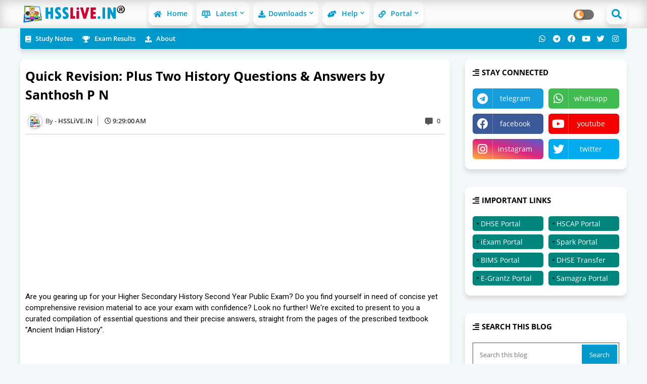

--- FILE ---
content_type: text/html; charset=utf-8
request_url: https://www.google.com/recaptcha/api2/aframe
body_size: 266
content:
<!DOCTYPE HTML><html><head><meta http-equiv="content-type" content="text/html; charset=UTF-8"></head><body><script nonce="839c-v59Ddmxza11WwT5AA">/** Anti-fraud and anti-abuse applications only. See google.com/recaptcha */ try{var clients={'sodar':'https://pagead2.googlesyndication.com/pagead/sodar?'};window.addEventListener("message",function(a){try{if(a.source===window.parent){var b=JSON.parse(a.data);var c=clients[b['id']];if(c){var d=document.createElement('img');d.src=c+b['params']+'&rc='+(localStorage.getItem("rc::a")?sessionStorage.getItem("rc::b"):"");window.document.body.appendChild(d);sessionStorage.setItem("rc::e",parseInt(sessionStorage.getItem("rc::e")||0)+1);localStorage.setItem("rc::h",'1767010850459');}}}catch(b){}});window.parent.postMessage("_grecaptcha_ready", "*");}catch(b){}</script></body></html>

--- FILE ---
content_type: text/plain
request_url: https://www.google-analytics.com/j/collect?v=1&_v=j102&a=309374039&t=pageview&_s=1&dl=https%3A%2F%2Fwww.hsslive.in%2F2024%2F03%2Fplustwo-history.html&ul=en-us%40posix&dt=Quick%20Revision%3A%20Plus%20Two%20History%20Questions%20%26%20Answers%20by%20Santhosh%20P%20N&sr=1280x720&vp=1280x720&_u=IEBAAEABAAAAACAAI~&jid=386337616&gjid=1784053725&cid=482185123.1767010848&tid=UA-79991127-1&_gid=627392158.1767010848&_r=1&_slc=1&z=897443516
body_size: -449
content:
2,cG-5D0TF64WQH

--- FILE ---
content_type: text/javascript; charset=UTF-8
request_url: https://www.hsslive.in/feeds/posts/default?alt=json-in-script&max-results=5&callback=jQuery224029713571064395694_1767010848062&_=1767010848063
body_size: 11585
content:
// API callback
jQuery224029713571064395694_1767010848062({"version":"1.0","encoding":"UTF-8","feed":{"xmlns":"http://www.w3.org/2005/Atom","xmlns$openSearch":"http://a9.com/-/spec/opensearchrss/1.0/","xmlns$blogger":"http://schemas.google.com/blogger/2008","xmlns$georss":"http://www.georss.org/georss","xmlns$gd":"http://schemas.google.com/g/2005","xmlns$thr":"http://purl.org/syndication/thread/1.0","id":{"$t":"tag:blogger.com,1999:blog-1455517241843674427"},"updated":{"$t":"2025-12-28T19:16:07.953+05:30"},"category":[{"term":"Circular Page"},{"term":"academics"},{"term":"study materials"},{"term":"higher secondary examination"},{"term":"previous Question papers"},{"term":"Govt Order Page"},{"term":"School Manual Page"},{"term":"School Software Page"},{"term":"hse result"},{"term":"share your knowledge"},{"term":"spark"},{"term":"Circular"},{"term":"career"},{"term":"course"},{"term":"Helpline"},{"term":"entrance exam"},{"term":"kerala entrance examinations"},{"term":"sslc exam"},{"term":"Tutorial"},{"term":"Practical Examination"},{"term":"ict tools"},{"term":"scholarship"},{"term":"single window ekajalakam"},{"term":"class 10"},{"term":"terminal exam"},{"term":"plustwo accountancy"},{"term":"school manuals"},{"term":"sslc result"},{"term":"School Forms Page"},{"term":"plusone"},{"term":"KEAM"},{"term":"plusone chemistry"},{"term":"plustwo computer application"},{"term":"IncomeTax"},{"term":"focus area"},{"term":"plustwo chemistry"},{"term":"plustwo english"},{"term":"servicehelp"},{"term":"NEET"},{"term":"plusone accountancy"},{"term":"plusone english"},{"term":"plusone maths"},{"term":"plustwo maths"},{"term":"plusone computer application"},{"term":"plusone improvement"},{"term":"plusone physics"},{"term":"plusone zoology"},{"term":"plustwo business studies"},{"term":"plustwo physics"},{"term":"Provident Fund"},{"term":"plustwo"},{"term":"plustwo botany"},{"term":"plustwo computer science"},{"term":"plustwo result"},{"term":"day observance"},{"term":"e-file Income Tax"},{"term":"jee"},{"term":"online study"},{"term":"plusone business studies"},{"term":"plusone sociology"},{"term":"plustwo politics"},{"term":"scert text books"},{"term":"Paper Valuation"},{"term":"pay fixation"},{"term":"plusone admission"},{"term":"plusone botany"},{"term":"plusone politics"},{"term":"school sasthramela"},{"term":"SCERT Questions"},{"term":"ncert text books"},{"term":"school kalolsavam"},{"term":"Computerised Accounting Notes"},{"term":"Leave Surrender Forms"},{"term":"NSS"},{"term":"bims"},{"term":"cuet"},{"term":"pay revision"},{"term":"plusone computer science"},{"term":"plustwo history"},{"term":"plustwo sociology"},{"term":"text book indent"},{"term":"GAIN PF"},{"term":"Grace marks"},{"term":"HSST Transfer"},{"term":"Hi-Tech School"},{"term":"SCERT focus area"},{"term":"class 10 english"},{"term":"class 10 maths"},{"term":"hsst training"},{"term":"it mela"},{"term":"kerala school admission"},{"term":"plus one result"},{"term":"plus two say exam"},{"term":"plusone history"},{"term":"plustwo economics"},{"term":"plustwo geography"},{"term":"plustwo hindi"},{"term":"plustwo zoology"},{"term":"result analyser"},{"term":"revaluation"},{"term":"Adolescent Counselling"},{"term":"Anticipatory Income Statement"},{"term":"DA order"},{"term":"Earned Leave Surrender"},{"term":"NATA"},{"term":"ask your doubts"},{"term":"class 10 biology"},{"term":"class 10 chemistry"},{"term":"class 10 hindi"},{"term":"class 10 physics"},{"term":"class 10 social"},{"term":"dhse questions"},{"term":"egrantz"},{"term":"equivalency exam"},{"term":"iexams"},{"term":"kite victers"},{"term":"maths"},{"term":"medical insurance medisep"},{"term":"mela results"},{"term":"model exam"},{"term":"onam exam"},{"term":"pension revision"},{"term":"plusone economics"},{"term":"plusone geography"},{"term":"plustwo geology"},{"term":"sports mela"},{"term":"teacher awards"},{"term":"time table"},{"term":"Anticipatory Income"},{"term":"Medical Reimbursement"},{"term":"NSS camp"},{"term":"National Pension Scheme"},{"term":"TC Software"},{"term":"asap"},{"term":"christmas exam"},{"term":"class 10 malayalam"},{"term":"education loan"},{"term":"exam fear"},{"term":"gis"},{"term":"gpf"},{"term":"group insurance scheme"},{"term":"higher secondary special rules"},{"term":"inspire science camp"},{"term":"it quiz"},{"term":"leave rules"},{"term":"monitoring"},{"term":"mysql"},{"term":"plusone arabic"},{"term":"plusone gandhian studies"},{"term":"plusone hindi"},{"term":"plusone islamic history"},{"term":"plustwo gandhian studies"},{"term":"plustwo social work"},{"term":"post matric scholarship"},{"term":"promotion"},{"term":"samagra portal"},{"term":"school parliament election"},{"term":"scole kerala"},{"term":"second terminal exam"},{"term":"sli"},{"term":"state life insurance"},{"term":"study tour"},{"term":"teacher hand book"},{"term":"term exam"},{"term":"treasury etsb account"},{"term":"vhse admission"},{"term":"Academic Master Plan"},{"term":"Agriculture and Allied Subjects"},{"term":"Ambedkar scholarship"},{"term":"Begum Hazrat Mahal Scholarship"},{"term":"Contributory Pension Scheme"},{"term":"Dearnes Allowance"},{"term":"Digital Literacy"},{"term":"Digital Signature"},{"term":"Duxpass Pocket Notes"},{"term":"Ecosense Scholarship"},{"term":"Election Help"},{"term":"ExamPro"},{"term":"GNU KHATA"},{"term":"GPAIS"},{"term":"LSS USS scholarship"},{"term":"LTC"},{"term":"Leave Travel Concession"},{"term":"LibreOffice"},{"term":"Mathematics Olympiad"},{"term":"NMMS Scholarship"},{"term":"Okhi fund"},{"term":"PTA"},{"term":"Snehapoorvam Scholarship"},{"term":"TR 51 BILL"},{"term":"Tally Obejctive Type Question"},{"term":"Tally Quiz"},{"term":"Tally Viva"},{"term":"Trending"},{"term":"UDISE"},{"term":"Vidhyaposhini"},{"term":"accounatncy afs"},{"term":"biodiversity"},{"term":"biology"},{"term":"bitsat"},{"term":"bpl scholarship"},{"term":"broadband internet"},{"term":"cbse result"},{"term":"circular page scholarship"},{"term":"class 10 IT"},{"term":"class 10 social Science"},{"term":"class 8"},{"term":"class 9"},{"term":"clat"},{"term":"continuous evaluation(CE)"},{"term":"covid 19"},{"term":"curriculum"},{"term":"cusat-cat"},{"term":"digilocker"},{"term":"digital study"},{"term":"duplicate tc"},{"term":"duty leave"},{"term":"education Calendar"},{"term":"edumate"},{"term":"equivalency certificate"},{"term":"exam cancellation"},{"term":"exam tips"},{"term":"exammanager"},{"term":"first bell"},{"term":"first term exam"},{"term":"game"},{"term":"gandhi jayanthi"},{"term":"geany gcc compiler"},{"term":"green protocol"},{"term":"guest"},{"term":"higher selection grade fixation"},{"term":"hse manager"},{"term":"hsslive android app"},{"term":"hssmozhi"},{"term":"icar"},{"term":"icse result"},{"term":"ied concession"},{"term":"iiser admission"},{"term":"inspire"},{"term":"it@school"},{"term":"kaithang"},{"term":"kelta"},{"term":"keraleeyam quiz"},{"term":"kfon"},{"term":"kvpy"},{"term":"lesson plan"},{"term":"logarithm table"},{"term":"maths mela"},{"term":"monitoring continious evaluation"},{"term":"monitoring continuous evaluation"},{"term":"nature camp"},{"term":"nest exam"},{"term":"nift"},{"term":"ntse"},{"term":"orukkam"},{"term":"panchayath election.lsgi election"},{"term":"passport"},{"term":"pdf compressor"},{"term":"pension"},{"term":"photo resizing tool"},{"term":"php installation"},{"term":"plusone communicative english"},{"term":"plusone english literature"},{"term":"plusone journalism"},{"term":"plusone malayalam optional"},{"term":"plusone notes"},{"term":"plusone sanskrit"},{"term":"plusone social work"},{"term":"plusone statistics"},{"term":"plustwo arabic"},{"term":"plustwo communicative english"},{"term":"plustwo islamic history"},{"term":"plustwo journalism"},{"term":"plustwo malayalam"},{"term":"plustwo malayalam optional"},{"term":"plustwo sanskrit"},{"term":"plustwo school transfer"},{"term":"polytechnic admission"},{"term":"prathibha scholarship"},{"term":"prism"},{"term":"professional tax"},{"term":"progress report"},{"term":"ration card affidavit"},{"term":"revaluation result"},{"term":"scheme of work"},{"term":"school protection group"},{"term":"school reopening"},{"term":"school tour"},{"term":"science quiz"},{"term":"score"},{"term":"scout guide"},{"term":"smc"},{"term":"sports quota admission"},{"term":"ssk"},{"term":"sslc exam manager"},{"term":"teacher plan"},{"term":"teachers day"},{"term":"time table software"},{"term":"vidhyakiranam"},{"term":"vidhyasamunnathi"},{"term":"viswas portal"},{"term":"xi psychology"},{"term":"xii psychology"}],"title":{"type":"text","$t":"HSSLiVE.IN"},"subtitle":{"type":"html","$t":"Kerala Higher Secondary class 10 to 12 (SSLC, Plus One, Plus Two) Study Materials, Question Papers, Answer Keys,  Education News, Examination Results, Entrance Questions, Career Guidance, NCERT\/SCERT Study Notes "},"link":[{"rel":"http://schemas.google.com/g/2005#feed","type":"application/atom+xml","href":"https:\/\/www.hsslive.in\/feeds\/posts\/default"},{"rel":"self","type":"application/atom+xml","href":"https:\/\/www.blogger.com\/feeds\/1455517241843674427\/posts\/default?alt=json-in-script\u0026max-results=5"},{"rel":"alternate","type":"text/html","href":"https:\/\/www.hsslive.in\/"},{"rel":"hub","href":"http://pubsubhubbub.appspot.com/"},{"rel":"next","type":"application/atom+xml","href":"https:\/\/www.blogger.com\/feeds\/1455517241843674427\/posts\/default?alt=json-in-script\u0026start-index=6\u0026max-results=5"}],"author":[{"name":{"$t":"Unknown"},"email":{"$t":"noreply@blogger.com"},"gd$image":{"rel":"http://schemas.google.com/g/2005#thumbnail","width":"16","height":"16","src":"https:\/\/img1.blogblog.com\/img\/b16-rounded.gif"}}],"generator":{"version":"7.00","uri":"http://www.blogger.com","$t":"Blogger"},"openSearch$totalResults":{"$t":"911"},"openSearch$startIndex":{"$t":"1"},"openSearch$itemsPerPage":{"$t":"5"},"entry":[{"id":{"$t":"tag:blogger.com,1999:blog-1455517241843674427.post-8657571480163617180"},"published":{"$t":"2025-12-24T07:00:00.001+05:30"},"updated":{"$t":"2025-12-24T10:10:22.430+05:30"},"category":[{"scheme":"http://www.blogger.com/atom/ns#","term":"servicehelp"},{"scheme":"http://www.blogger.com/atom/ns#","term":"spark"}],"title":{"type":"text","$t":"How to fill Annual Property Statement in SPARK?"},"content":{"type":"html","$t":"As per Rule 37 and Amendment rule 2010 of Kerala Govt Servants' Conduct Rules 1960, all employees apart from Part-time contingent servants are obliged to submit the annual movable or immovable property statement before 15th January of each successive year. \nAll employees, with the exception of part-time contingent staff, must submit a statement of movable or immovable property for the year 2025 by 15-01-2025.\u0026nbsp;\u003Cdiv class=\"separator\" style=\"clear: both; text-align: center;\"\u003E\u003Cimg alt=\"Annual Property Statement in SPARK\" border=\"0\" data-original-height=\"300\" data-original-width=\"600\" height=\"320\" src=\"https:\/\/blogger.googleusercontent.com\/img\/b\/R29vZ2xl\/AVvXsEha-Dh1BURWtaFNeORDQfaxrtVZx7z50ydFOdKLDmhtcGXZRKrAar3GCj8vBIdgyzTRmsfeyoX0kN5XArcSagKxQQuDsUB5_yTMk2GW5nvwawuNUUjWQL6i33LAnBCIxypEolmRM1ZG5cEg_ADE3HhO02ByWFlVTOJJHmuHXzAxBERW6aVKEVcyTyE49B0\/w640-h320\/annual%20property%20statement.png\" title=\"Annual Property Statement in SPARK\" width=\"640\" \/\u003E\u003C\/div\u003E\u003Cdiv\u003E\u003Cdiv\u003E\u003Ch3 style=\"text-align: left;\"\u003EHow to fill Online Annual Property Statement in SPARK?\u003C\/h3\u003E\u003Cdiv\u003ETo visit the login page, go to the Address bar of your browser and type in spark.gov.in\/webspark. The page will appear on your screen then.\u0026nbsp;\u003C\/div\u003E\u003Cdiv\u003E\u003Cbr \/\u003E\u003C\/div\u003E\u003Cdiv\u003EWhen you're ready to log in, enter your Permanent Employee Number (PEN) as the User Code and your password. Once you've clicked Sign In, the Password Change window will open.\n\nTo make changes to your password, you'll need to enter your current password. Your new one should be alphanumeric (a combination of letters and numbers), with a minimum of 8 characters. After you've entered the new password in the confirm field, click on the 'Confirm' button to finish making changes.\n\nUpon successful completion of password reset, the user is directed back to the login page . They need to type in their username and newly generated password to log in, after which the main page will be displayed.\u0026nbsp;\u003C\/div\u003E\u003Cdiv\u003E\u003Cbr \/\u003E\u003C\/div\u003E\u003Cdiv\u003ETo file your property returns, simply navigate to the 'profile' menu and select 'property returns'. You will be provided with the required instructions on your screen.\u0026nbsp;\u003C\/div\u003E\u003Cdiv\u003E\u003Cbr \/\u003E\u003C\/div\u003E\u003Cdiv\u003EProperty returns is a straightforward 4-step procedure, which is outlined below.\u0026nbsp;\u003C\/div\u003E\u003Cdiv\u003E\u003Cbr \/\u003E\u003C\/div\u003E\u003Ch4 style=\"text-align: left;\"\u003EStep 1:\u0026nbsp;\u003C\/h4\u003E\u003Cdiv\u003EPart I Details need to be filled in accurately, after which the 'Confirm' button can be clicked. Make sure you check the details and tick the declaration box before completing this step.\u0026nbsp;\u003C\/div\u003E\u003Cdiv\u003E\u003Cbr \/\u003E\u003C\/div\u003E\u003Ch4 style=\"text-align: left;\"\u003EStep 2:\u0026nbsp;\u003C\/h4\u003E\u003Cdiv\u003EIf Part II (Immovable) details are applicable, the required details must be filled in. Once the declaration is accepted, the 'Confirm' button must be clicked to save and continue.\u0026nbsp;\u003C\/div\u003E\u003Cdiv\u003E\u003Cbr \/\u003E\u003C\/div\u003E\u003Ch4 style=\"text-align: left;\"\u003EStep 3:\u0026nbsp;\u003C\/h4\u003E\u003Cdiv\u003EIf you have any movable part details, enter them in Part 3. When you're ready, accept the declaration and click the 'Confirm' button to save your entered information.\u0026nbsp;\u003C\/div\u003E\u003Cdiv\u003E\u003Cbr \/\u003E\u003C\/div\u003E\u003Ch4 style=\"text-align: left;\"\u003EStep 4:\u0026nbsp;\u003C\/h4\u003E\u003Cdiv\u003EEnter Generate Acknowledgement.\n\nThis feature allows you to print the acknowledgment for your property returns. You can modify sections I, II, and III before generating the acknowledgment; however, no changes can be made after obtaining it. Additionally, the filing authorities have access to employee information that has been submitted at any point in time.\u0026nbsp;\u003C\/div\u003E\n\u003Ctable id=\"table\"\u003E\n\u003Ctbody\u003E\n\u003Ctr\u003E\u003Cth colspan=\"2\" style=\"text-align: center;\"\u003EAnnual Property Statement 2025\u003C\/th\u003E\u003C\/tr\u003E\n\u003Ctr\u003E\u003Ctd\u003E\u003Cdiv\u003EAnnual Property Statement 2025-Circular dtd 22-12-2025\u003C\/div\u003E\u003C\/td\u003E\u003Ctd\u003E\u003Cdiv class=\"buttonInfo\"\u003E\u003Ca class=\"button outline\" href=\"https:\/\/drive.google.com\/uc?export=download\u0026amp;id=1V3wFUMitPJXXFFdy3BVUeXiBQAXsGGX0\"\u003E\u003Ci class=\"fa fa-file-pdf\"\u003E\u003C\/i\u003E Download\u003C\/a\u003E\u003C\/div\u003E\u003C\/td\u003E\u003C\/tr\u003E\n\u003Ctr\u003E\u003Ctd\u003E\u003Cdiv\u003EAnnual Property Statement - Help file by Info Spark\u003C\/div\u003E\u003C\/td\u003E\u003Ctd\u003E\u003Cdiv class=\"buttonInfo\"\u003E\u003Ca class=\"button outline\" href=\"https:\/\/drive.google.com\/uc?export=download\u0026amp;id=1AY-4ZEs2aYaI3YjDknCbmqsE71S4_d3p\"\u003E\u003Ci class=\"fa fa-file-pdf\"\u003E\u003C\/i\u003E Download\u003C\/a\u003E\u003C\/div\u003E\u003C\/td\u003E\u003C\/tr\u003E\n\u003Ctr\u003E\u003Ctd\u003E\u003Cdiv\u003EAnnual Property Statement - Help file by Dr.Manesh Kumar\u003C\/div\u003E\u003C\/td\u003E\u003Ctd\u003E\u003Cdiv class=\"buttonInfo\"\u003E\u003Ca class=\"button outline\" href=\"https:\/\/drive.google.com\/uc?export=download\u0026amp;id=1aUUe9lkWyU07BU-Zy5Bu00Lsa9b2H8th\"\u003E\u003Ci class=\"fa fa-file-pdf\"\u003E\u003C\/i\u003E Download\u003C\/a\u003E\u003C\/div\u003E\u003C\/td\u003E\u003C\/tr\u003E\n\u003C\/tbody\u003E\u003C\/table\u003E\n\n\u003C\/div\u003E\u003C\/div\u003E"},"link":[{"rel":"replies","type":"application/atom+xml","href":"https:\/\/www.hsslive.in\/feeds\/8657571480163617180\/comments\/default","title":"Post Comments"},{"rel":"replies","type":"text/html","href":"https:\/\/www.hsslive.in\/2023\/01\/how-to-fill-annual-property-statement.html#comment-form","title":"1 Comments"},{"rel":"edit","type":"application/atom+xml","href":"https:\/\/www.blogger.com\/feeds\/1455517241843674427\/posts\/default\/8657571480163617180"},{"rel":"self","type":"application/atom+xml","href":"https:\/\/www.blogger.com\/feeds\/1455517241843674427\/posts\/default\/8657571480163617180"},{"rel":"alternate","type":"text/html","href":"https:\/\/www.hsslive.in\/2023\/01\/how-to-fill-annual-property-statement.html","title":"How to fill Annual Property Statement in SPARK?"}],"author":[{"name":{"$t":"Unknown"},"email":{"$t":"noreply@blogger.com"},"gd$image":{"rel":"http://schemas.google.com/g/2005#thumbnail","width":"16","height":"16","src":"https:\/\/img1.blogblog.com\/img\/b16-rounded.gif"}}],"media$thumbnail":{"xmlns$media":"http://search.yahoo.com/mrss/","url":"https:\/\/blogger.googleusercontent.com\/img\/b\/R29vZ2xl\/AVvXsEha-Dh1BURWtaFNeORDQfaxrtVZx7z50ydFOdKLDmhtcGXZRKrAar3GCj8vBIdgyzTRmsfeyoX0kN5XArcSagKxQQuDsUB5_yTMk2GW5nvwawuNUUjWQL6i33LAnBCIxypEolmRM1ZG5cEg_ADE3HhO02ByWFlVTOJJHmuHXzAxBERW6aVKEVcyTyE49B0\/s72-w640-h320-c\/annual%20property%20statement.png","height":"72","width":"72"},"thr$total":{"$t":"1"}},{"id":{"$t":"tag:blogger.com,1999:blog-1455517241843674427.post-2420452900999005914"},"published":{"$t":"2025-12-22T08:00:00.001+05:30"},"updated":{"$t":"2025-12-22T21:07:49.507+05:30"},"category":[{"scheme":"http://www.blogger.com/atom/ns#","term":"Circular Page"},{"scheme":"http://www.blogger.com/atom/ns#","term":"scholarship"}],"title":{"type":"text","$t":"Prof.Joseph Mundassery Scholarship for SSLC\/Plus Two\/VHSE Full A+ Holders"},"content":{"type":"html","$t":"\n\u003Cdiv style=\"text-align: left;\"\u003EApplications are invited for Prof.Joseph Mundasserry Scholarship Award from the students belonging to BPL group, studied in Kerala govt or aided institutions and who have scored \u003Cb\u003EA+  grade in all subjects in the SSLC\/THSLC\/Higher Secondary\/VHSE exam\u003C\/b\u003E of the academic year 2024-25.\u0026nbsp;\u003C\/div\u003E\u003Cdiv class=\"separator\" style=\"clear: both; text-align: center;\"\u003E\u003Cimg alt=\"prof Joseph mundassery scholarship\" border=\"0\" data-original-height=\"300\" data-original-width=\"600\" height=\"320\" src=\"https:\/\/blogger.googleusercontent.com\/img\/b\/R29vZ2xl\/AVvXsEgDLUyIbkaKC34FU9BUkrgNqupR-bHtgt2V5Vw18rGTyvoz4s933ftO1Zy0lXdZlECZbKGqp5LFFJntVPsYmzPzIhno_LASfLWEstiYKtjiD0BeBoyW5yh9krP2dSwO6gXeLC6fmBguHJzNOkEfO-EzChCyDC4wv3cVF1wvBU2VrAVceHsWeSFzEaINPc0\/w640-h320\/prf-joseph-mundassery.png\" title=\"prof Joseph mundassery scholarship\" width=\"640\" \/\u003E\u003C\/div\u003E\u003Cdiv class=\"separator\" style=\"clear: both; text-align: center;\"\u003E\u003Cbr \/\u003E\u003C\/div\u003E\u003Cdiv style=\"text-align: left;\"\u003EOnly the natives of Kerala, belonging to any of the minority religions like \u003Cb\u003EMuslim, Christian, Sikh, Buddah, Parsis, Jain\u003C\/b\u003E etc are eligible to apply. In the absence of the sufficient BPL applicants, the students  whose annual family \u003Cb\u003Eincome does not exceed Rs.8 lakh\u003C\/b\u003E, will also be considered.\u0026nbsp;\u003C\/div\u003E\n\u003Ctable id=\"table\"\u003E\n\u003Ctbody\u003E\n\u003Ctr\u003E\n\u003Ctd\u003E\u003Cb\u003EScholarship\u003C\/b\u003E\u003C\/td\u003E\n\u003Ctd\u003EProf.Joseph Mundasserry Scholarship\u003Cbr \/\u003E\u003C\/td\u003E\n\u003C\/tr\u003E\n\u003Ctr\u003E\n\u003Ctd\u003E\u003Cb\u003EEligibility\u003C\/b\u003E\u003C\/td\u003E\n\u003Ctd\u003EA+  grade in all subjects in the SSLC\/THSLC\/Higher Secondary\/VHSE exam 2025\u003Cbr \/\u003E\u003C\/td\u003E\n\u003C\/tr\u003E\n\u003Ctr\u003E\n\u003Ctd\u003E\u003Cb\u003EScholarship Amount\u003Cbr \/\u003E\u003C\/b\u003E\u003C\/td\u003E\n\u003Ctd\u003ERs.10,000\u003Cbr \/\u003E\u003C\/td\u003E\n\u003C\/tr\u003E\n\u003Ctr\u003E\n\u003Ctd\u003E\u003Cb\u003EAgency\u003C\/b\u003E\u003C\/td\u003E\n\u003Ctd\u003EDirectorate of Minority Welfare, Kerala\u003C\/td\u003E\n\u003C\/tr\u003E\n\u003Ctr\u003E\n\u003Ctd\u003E\u003Cb\u003EIncome Limit\u003Cbr \/\u003E\u003C\/b\u003E\u003C\/td\u003E\n\u003Ctd\u003ERs.8 Lakh\u003Cbr \/\u003E\u003C\/td\u003E\n\u003C\/tr\u003E\n\u003Ctr\u003E\n\u003Ctd\u003E\u003Cb\u003ECategory\u003C\/b\u003E\u003C\/td\u003E\n\u003Ctd\u003EMuslim, Christian, Sikh, Buddah, Parsis, Jain\u003C\/td\u003E\n\u003C\/tr\u003E\n\u003C\/tbody\u003E\n\u003C\/table\u003E\n\u003Cdiv style=\"text-align: left;\"\u003E\nEach eligible student would get \u003Cb\u003ERs.10000\/- as scholarship\u003C\/b\u003E amount. Merit cum income limit would be the selection criteria. The applicants must be account holders of any branch of a Nationalised Bank.\u0026nbsp;\u003C\/div\u003E\n\u003Cdiv style=\"text-align: justify;\"\u003E\n\u003Ch3 style=\"text-align: left;\"\u003E\n\u003Cb\u003EHow to apply ?\u003C\/b\u003E\u003C\/h3\u003E\n\u003C\/div\u003E\n\u003Cdiv style=\"text-align: justify;\"\u003E\u003Col\u003E\u003Cli style=\"text-align: left;\"\u003EVisit the site\u0026nbsp;\u003Ca href=\"https:\/\/mwdscholarship.kerala.gov.in\/\" target=\"_blank\"\u003Ehttps:\/\/mwdscholarship.kerala.gov.in\/\u003C\/a\u003E\u0026nbsp;and click the link Register\/Login – Prof. Joseph Mundasserry (PJMS)\u003C\/li\u003E\u003Cli style=\"text-align: left;\"\u003EClick Apply online\u003C\/li\u003E\u003Cli style=\"text-align: left;\"\u003ECandidates already registered for other scholarships can have ‘Candidate login’ with those details.\u003C\/li\u003E\u003Cli style=\"text-align: left;\"\u003EAfter applying online, click view\/print Application to take the print out of it.\u003C\/li\u003E\u003Cli style=\"text-align: left;\"\u003EThe print out of the registration form should be submitted to the head of the institution of the student along with the documents given in the next section.\u003C\/li\u003E\u003C\/ol\u003E\u003C\/div\u003E\n\u003Cdiv style=\"text-align: justify;\"\u003E\n\u003Ch3 style=\"text-align: left;\"\u003E\n\u003Cb\u003EWhat documents do I need to submit with application ?\u003C\/b\u003E\u003C\/h3\u003E\n\u003C\/div\u003E\n\u003Cdiv style=\"text-align: justify;\"\u003E\u003Col\u003E\u003Cli style=\"text-align: left;\"\u003EApplicant’s registration print out with photo pasted on it.\u003C\/li\u003E\u003Cli style=\"text-align: left;\"\u003ECopy of mark list of SSLC\/PlusTwo\/VHSE.\u003C\/li\u003E\u003Cli style=\"text-align: left;\"\u003ECopy of the 1st page of pass book in the name of applicant (should have Name, Account No, IFSC Code, Address etc)\u003C\/li\u003E\u003Cli style=\"text-align: left;\"\u003ECopy of  Aadhar card or NPR card.\u003C\/li\u003E\u003Cli style=\"text-align: left;\"\u003ECopy of Ration card.\u003C\/li\u003E\u003Cli style=\"text-align: left;\"\u003ECopy of Nativity certificate.\u003C\/li\u003E\u003Cli style=\"text-align: left;\"\u003ECopy of Community certificate or Minority certificate.\u003C\/li\u003E\u003Cli style=\"text-align: left;\"\u003EIncome certificate (original) from village office.\u003C\/li\u003E\u003C\/ol\u003E\u003C\/div\u003E\n\u003Cdiv style=\"text-align: justify;\"\u003E\n\u003Ch3 style=\"text-align: left;\"\u003E\n\u003Cb\u003ETo  the attention of Heads of Institution \u003C\/b\u003E\u003C\/h3\u003E\n\u003C\/div\u003E\n\u003Cdiv style=\"text-align: justify;\"\u003E\u003Cul\u003E\u003Cli\u003EThe submitted documents of the applicant be verified online by the head of the Institution\/Teacher in charge of it.\u003C\/li\u003E\u003Cli\u003EA+ grade in all subjects be confirmed.\u003C\/li\u003E\u003Cli\u003EApproval of applications by the head of the institution after scrutiny\u003C\/li\u003E\u003Cli\u003EIncome certificate should be attached with the application\u003C\/li\u003E\u003Cli\u003EAll documents should be verified.\u003C\/li\u003E\u003Cli\u003EMore attention should be paid in verifying  the bank account details\u003C\/li\u003E\u003Cli\u003EHead of the institution should have verified all applications and accepted it before the due date\u003C\/li\u003E\u003C\/ul\u003E\u003C\/div\u003E\n\u003Cdiv style=\"text-align: justify;\"\u003E\n\u003Ch3\u003E\n\u003Cb\u003EDates to Remember\u003C\/b\u003E\u003C\/h3\u003E\n\u003C\/div\u003E\n\u003Cdiv style=\"text-align: justify;\"\u003E\u003Cul\u003E\u003Cli style=\"text-align: left;\"\u003ELast date to apply online: 09-01-2026\u003C\/li\u003E\u003Cli style=\"text-align: left;\"\u003ESubmission of registration printout and other documents: 12-01-2026\u003C\/li\u003E\u003Cli style=\"text-align: left;\"\u003EScrutiny of application and online approval by Institution: 14-01-2026\u003C\/li\u003E\u003C\/ul\u003E\u003C\/div\u003E\u003Ch3 style=\"text-align: left;\"\u003E\nHelp Desk\u0026nbsp;\u003C\/h3\u003E\u003Cdiv dir=\"ltr\" style=\"text-align: left;\" trbidi=\"on\"\u003EHelp Desk Numbers : 0471-2300523\u0026nbsp;\u003C\/div\u003E\u003Cdiv dir=\"ltr\" style=\"text-align: left;\" trbidi=\"on\"\u003EFor any queries please send mail to scholarship.mwd@gmail.com\u003Cdiv style=\"text-align: justify;\"\u003ETo apply online, visit the following link\u003C\/div\u003E\n\u003C\/div\u003E\n\u003Ctable id=\"table\"\u003E\n\u003Ctbody\u003E\n\u003Ctr\u003E\u003Cth colspan=\"2\"\u003EPJM Scholarship 2024-25\u003C\/th\u003E\u003C\/tr\u003E\n\u003Ctr\u003E\u003Ctd\u003E\u003Cdiv\u003E\u003Cb\u003EProf.Joseph Mundassery Scholarship 2024-25. Circular(Malayalam) dtd 16-12-2025\u003C\/b\u003E\u003C\/div\u003E\u003C\/td\u003E\u003Ctd\u003E\u003Cdiv class=\"buttonInfo\"\u003E\u003Ca class=\"button outline\" href=\"https:\/\/drive.google.com\/uc?export=download\u0026amp;id=1ZizNWfijjEKi3kHdZFHSS0pznSmIHOrg\"\u003E\u003Ci class=\"fa fa-file-pdf\"\u003E\u003C\/i\u003E Download\u003C\/a\u003E\u003C\/div\u003E\u003C\/td\u003E\u003C\/tr\u003E\n\u003Ctr\u003E\u003Ctd\u003E\u003Cdiv\u003E\u003Cb\u003EProf.Joseph Mundassery Scholarship 2024-25. Circular(English) dtd 16-12-2025\u003C\/b\u003E\u003C\/div\u003E\u003C\/td\u003E\u003Ctd\u003E\u003Cdiv class=\"buttonInfo\"\u003E\u003Ca class=\"button outline\" href=\"https:\/\/drive.google.com\/uc?export=download\u0026amp;id=181qtUiI14PDdL9oVPcjZ6XzpjWOI30T0\"\u003E\u003Ci class=\"fa fa-file-pdf\"\u003E\u003C\/i\u003E Download\u003C\/a\u003E\u003C\/div\u003E\u003C\/td\u003E\u003C\/tr\u003E\n\u003Ctr\u003E\u003Cth colspan=\"2\"\u003EPortal Link\u003C\/th\u003E\u003C\/tr\u003E\n\u003Ctr\u003E\u003Ctd\u003E\u003Cdiv\u003E\u003Cb\u003EScholarship Portal\u003C\/b\u003E\u003C\/div\u003E\u003C\/td\u003E\u003Ctd\u003E\u003Cdiv class=\"buttonInfo\"\u003E\u003Ca class=\"button outline\" href=\"https:\/\/mwdscholarship.kerala.gov.in\/\" target=\"_blank\"\u003E\u003Ci class=\"fa fa-paperclip\"\u003E\u003C\/i\u003E Apply Now !\u003C\/a\u003E\u003C\/div\u003E\u003C\/td\u003E\u003C\/tr\u003E\n\u003C\/tbody\u003E\u003C\/table\u003E\n\n"},"link":[{"rel":"replies","type":"application/atom+xml","href":"https:\/\/www.hsslive.in\/feeds\/2420452900999005914\/comments\/default","title":"Post Comments"},{"rel":"replies","type":"text/html","href":"https:\/\/www.hsslive.in\/2017\/08\/Prof-Joseph-Mundasserry-Scholarship.html#comment-form","title":"0 Comments"},{"rel":"edit","type":"application/atom+xml","href":"https:\/\/www.blogger.com\/feeds\/1455517241843674427\/posts\/default\/2420452900999005914"},{"rel":"self","type":"application/atom+xml","href":"https:\/\/www.blogger.com\/feeds\/1455517241843674427\/posts\/default\/2420452900999005914"},{"rel":"alternate","type":"text/html","href":"https:\/\/www.hsslive.in\/2017\/08\/Prof-Joseph-Mundasserry-Scholarship.html","title":"Prof.Joseph Mundassery Scholarship for SSLC\/Plus Two\/VHSE Full A+ Holders"}],"author":[{"name":{"$t":"Unknown"},"email":{"$t":"noreply@blogger.com"},"gd$image":{"rel":"http://schemas.google.com/g/2005#thumbnail","width":"16","height":"16","src":"https:\/\/img1.blogblog.com\/img\/b16-rounded.gif"}}],"media$thumbnail":{"xmlns$media":"http://search.yahoo.com/mrss/","url":"https:\/\/blogger.googleusercontent.com\/img\/b\/R29vZ2xl\/AVvXsEgDLUyIbkaKC34FU9BUkrgNqupR-bHtgt2V5Vw18rGTyvoz4s933ftO1Zy0lXdZlECZbKGqp5LFFJntVPsYmzPzIhno_LASfLWEstiYKtjiD0BeBoyW5yh9krP2dSwO6gXeLC6fmBguHJzNOkEfO-EzChCyDC4wv3cVF1wvBU2VrAVceHsWeSFzEaINPc0\/s72-w640-h320-c\/prf-joseph-mundassery.png","height":"72","width":"72"},"thr$total":{"$t":"0"}},{"id":{"$t":"tag:blogger.com,1999:blog-1455517241843674427.post-1684700342092077370"},"published":{"$t":"2025-12-21T09:00:00.000+05:30"},"updated":{"$t":"2025-12-22T19:02:30.962+05:30"},"category":[{"scheme":"http://www.blogger.com/atom/ns#","term":"higher secondary examination"},{"scheme":"http://www.blogger.com/atom/ns#","term":"terminal exam"}],"title":{"type":"text","$t":"Plus One \u0026 Plus Two Mid-Term Exam Study Notes and Time Table(Day 9)"},"content":{"type":"html","$t":"Prepare effectively for the Higher Secondary Mid-Term Examinations 2025 with our subject-wise study notes for Day 9. Exams for Plus One (First Year) and Plus Two (Second Year) students are scheduled as follows:\u0026nbsp;\u003Cbr \/\u003E\u003Cdiv\u003E\u003Cdiv class=\"separator\" style=\"clear: both; text-align: center;\"\u003E\u003Ca href=\"https:\/\/blogger.googleusercontent.com\/img\/b\/R29vZ2xl\/AVvXsEiDo27HuDw06ny0uR9h3MiUwTA_q1UQD4Zf7GnJEoK6TY32myq0gKpLbuqheotXGHwRS_3W9akntHNx-fEKiOPvGWBuxGXZP3pLF_cEc4D5A-FBQqGAGsrGkw6nrsdme9wosHttyuJwNi85lnOkU5IMJ9sCF_Xlg-N6QOkTp25mSBmXFp4Lwj9Txb9o38A\/s1080\/day9.png\" style=\"margin-left: 1em; margin-right: 1em;\"\u003E\u003Cimg alt=\"HSS Mid Terminal Exam Time Table\" border=\"0\" data-original-height=\"1080\" data-original-width=\"1080\" height=\"640\" src=\"https:\/\/blogger.googleusercontent.com\/img\/b\/R29vZ2xl\/AVvXsEiDo27HuDw06ny0uR9h3MiUwTA_q1UQD4Zf7GnJEoK6TY32myq0gKpLbuqheotXGHwRS_3W9akntHNx-fEKiOPvGWBuxGXZP3pLF_cEc4D5A-FBQqGAGsrGkw6nrsdme9wosHttyuJwNi85lnOkU5IMJ9sCF_Xlg-N6QOkTp25mSBmXFp4Lwj9Txb9o38A\/w640-h640\/day9.png\" title=\"HSS Mid Terminal Exam Time Table\" width=\"640\" \/\u003E\u003C\/a\u003E\u003C\/div\u003E\u003Ch3 style=\"text-align: left;\"\u003EStudy Notes for Day 9:\u0026nbsp;\u003C\/h3\u003E\u003Cdiv\u003ETo aid your preparation, we have compiled detailed study notes for today's subjects. These are available for download in PDF format using the links below:\u003C\/div\u003E\u003C\/div\u003E\u003Ch4 style=\"text-align: left;\"\u003EPlus One Study Notes(Day 9)\u003C\/h4\u003E\nPlus One Notes\nPlease click on the links below to download Class 11 study materials.\n \u003Ctable id=\"table\"\u003E\n    \u003Ctbody\u003E\n   \u003Ctr\u003E\u003Cth\u003EClass 11 (XI) Gandhian Studies Hsslive Notes\u003C\/th\u003E\u003C\/tr\u003E\n      \u003Ctr\u003E\u003Ctd\u003E\u003Ca href=\"https:\/\/www.hsslive.in\/2021\/06\/plusone-gandhian-studies-notes.html\" target=\"_blank\"\u003EXI Gandhian Studies Class Notes\u003C\/a\u003E\u003C\/td\u003E\u003C\/tr\u003E\n       \u003Ctr\u003E\u003Ctd\u003E\u003Ca href=\"https:\/\/www.hsslive.in\/2024\/03\/plusone-gandhian-studies.html\" target=\"_blank\"\u003EXI Gandhian Studies Quick Revision Notes by Viju V S\u003C\/a\u003E\u003C\/td\u003E\u003C\/tr\u003E     \n             \u003Ctr\u003E\u003Ctd\u003E\u003Ca href=\"https:\/\/www.hsslive.in\/2024\/03\/gandhian-studies-online-test.html\" target=\"_blank\"\u003EXI Gandhian Studies Online Test by Viju V S\u003C\/a\u003E\u003C\/td\u003E\u003C\/tr\u003E \n  \u003Ctr\u003E\n        \u003Cth\u003EClass 11 (XI) Journalism Hsslive Notes\u003C\/th\u003E\n      \u003C\/tr\u003E\n      \u003Ctr\u003E\n        \u003Ctd\u003E\n          \u003Ca href=\"https:\/\/www.hsslive.in\/2021\/05\/hss-journalism-notes.html\" target=\"_blank\"\u003EXI Journalism Class Notes\u003C\/a\u003E\n        \u003C\/td\u003E\n      \u003C\/tr\u003E\n  \u003Ctr\u003E\n        \u003Cth\u003EClass 11 (XI) Computer Science Hsslive Notes\u003C\/th\u003E\n      \u003C\/tr\u003E\n      \u003Ctr\u003E\n        \u003Ctd\u003E\n          \u003Ca href=\"https:\/\/www.hsslive.in\/2015\/06\/plus-two-xii-computer-science-notes.html\" target=\"_blank\"\u003EXI Computer Science Class Notes \u0026amp; Question Bank\u003C\/a\u003E\n        \u003C\/td\u003E\n      \u003C\/tr\u003E\n      \u003Ctr\u003E\n        \u003Ctd\u003E\n          \u003Ca href=\"https:\/\/drive.google.com\/uc?export=download\u0026amp;id=1ZxNwUiW-6a7NiWHCnaYRJIbwKlt0gVVI\" target=\"\"\u003EXI Computer Science All in One PDF Class Notes by ACT,            Malappuram\u003C\/a\u003E\n        \u003C\/td\u003E\n      \u003C\/tr\u003E\n           \u003Ctr\u003E\n        \u003Ctd\u003E\n          \u003Ca href=\"https:\/\/www.hsslive.in\/2025\/02\/xi-cs-capsule-note.html\" target=\"_blank\"\u003EXI Computer Science Capsule Notes\u003C\/a\u003E\n        \u003C\/td\u003E\n      \u003C\/tr\u003E\n      \u003Ctr\u003E\n        \u003Ctd\u003E\n          \u003Ca href=\"https:\/\/www.hsslive.in\/2020\/01\/kaithang-hss-quick-notes.html\" target=\"_blank\"\u003EXI Computer Science(English \u0026amp; Malayalam) Notes by\n            Pathanamthitta District Panchayath(Kaithang)\u003C\/a\u003E\n        \u003C\/td\u003E\n      \u003C\/tr\u003E\n      \u003Ctr\u003E\n        \u003Ctd\u003E\n          \u003Ca href=\"https:\/\/www.hsslive.in\/2021\/09\/arike-xi-handbook.html\" target=\"_blank\"\u003EXI Computer Science Notes by Wayanad District Panchayath(Arike)\u003C\/a\u003E\n        \u003C\/td\u003E\n      \u003C\/tr\u003E\n          \u003Ctr\u003E\n        \u003Ctd\u003E\n          \u003Ca href=\"https:\/\/www.hsslive.in\/2024\/02\/hss-computer-pyq.html\" target=\"_blank\"\u003EXI Computer Science Solved Question Bank by Roy Mohan\u003C\/a\u003E\n        \u003C\/td\u003E\n      \u003C\/tr\u003E\n      \u003Ctr\u003E\n        \u003Ctd\u003E\n          \u003Ca href=\"https:\/\/www.hsslive.in\/2020\/11\/xi-comp-app-solved-qb.html\" target=\"_blank\"\u003EXI Computer Science Solved Question Bank\u003C\/a\u003E\n        \u003C\/td\u003E\n      \u003C\/tr\u003E\n            \u003Ctr\u003E       \u003Ctd\u003E\u003Ca href=\"https:\/\/www.hsslive.in\/2024\/01\/vidhyaposhini-kollam-dp.html\" target=\"_blank\"\u003EXI Computer Science Notes(Vidhyposhini) by Kollam District Panchayath\u003C\/a\u003E\u003C\/td\u003E \u003C\/tr\u003E\n      \u003Ctr\u003E\n        \u003Ctd\u003E\n          \u003Ca href=\"https:\/\/www.hsslive.in\/2016\/04\/higher-secondary-plus-one-plus-two-computer-application-notes.html\" target=\"_blank\"\u003EXI Computer Science Presentation Slides\u003C\/a\u003E\n        \u003C\/td\u003E\n      \u003C\/tr\u003E\n      \u003Ctr\u003E\n        \u003Ctd\u003E\n          \u003Ca href=\"https:\/\/www.hsslive.in\/2022\/05\/plusone-computer-rev-test.html\" target=\"_blank\"\u003EXI Computer Science Revision Test\u003C\/a\u003E\n        \u003C\/td\u003E\n      \u003C\/tr\u003E\n   \u003Ctr\u003E\n        \u003Cth\u003EClass 11 (XI) Statistics Hsslive Notes\u003C\/th\u003E\n      \u003C\/tr\u003E\n      \u003Ctr\u003E\n        \u003Ctd\u003E\n          \u003Ca href=\"https:\/\/www.hsslive.in\/2021\/05\/hss-statistics-notes.html\" target=\"_blank\"\u003EXI Statistics Class Notes\u003C\/a\u003E\n        \u003C\/td\u003E\n      \u003C\/tr\u003E\n      \u003Ctr\u003E\n        \u003Ctd\u003E\n          \u003Ca href=\"https:\/\/www.hsslive.in\/2022\/05\/plusone-thelima-notes.html\" target=\"_blank\"\u003EXI Statistics Notes by NSS Thelima Project\u003C\/a\u003E\n        \u003C\/td\u003E\n      \u003C\/tr\u003E\n      \u003Ctr\u003E\n        \u003Ctd\u003E\n          \u003Ca href=\"https:\/\/www.hsslive.in\/2020\/01\/kaithang-hss-quick-notes.html\" target=\"_blank\"\u003EXI Statistics Notes by Pathanamthitta District\n            Panchayath(Kaithang)\u003C\/a\u003E\n        \u003C\/td\u003E\n      \u003C\/tr\u003E\n    \u003C\/tbody\u003E\n  \u003C\/table\u003E\n\u003Ch4 style=\"text-align: left;\"\u003EPlus Two Study Notes(Day 9)\u003C\/h4\u003E\nPlus Two Notes\nPlease click on the links below to download Class 12 study materials.\n \u003Ctable id=\"table\"\u003E\u003Ctbody\u003E\n\u003Ctr\u003E  \u003Cth\u003E  Class 12(XII) Gandhian Studies Notes by Hsslive\u003C\/th\u003E\u003C\/tr\u003E\n\u003Ctr\u003E       \u003Ctd\u003E\u003Ca href=\"https:\/\/www.hsslive.in\/2021\/02\/plustwo-gandhian-studies-notes.html\" target=\"_blank\"\u003EXII Gandhian Studies Class Notes\u003C\/a\u003E\u003C\/td\u003E \u003C\/tr\u003E\n\u003Ctr\u003E       \u003Ctd\u003E\u003Ca href=\"https:\/\/www.hsslive.in\/2024\/02\/plustwo-gandhian-studies.html\" target=\"_blank\"\u003EXII Gandhian Studies(Key to A Plus)  Notes by Viju V S\u003C\/a\u003E\u003C\/td\u003E \u003C\/tr\u003E\n\u003Ctr\u003E  \u003Cth\u003E  Class 12(XII) Journalism Notes by Hsslive\u003C\/th\u003E\u003C\/tr\u003E\n\u003Ctr\u003E       \u003Ctd\u003E\u003Ca href=\"https:\/\/www.hsslive.in\/2021\/05\/hss-journalism-notes.html\" target=\"_blank\"\u003EXII Journalism Study Notes\u003C\/a\u003E\u003C\/td\u003E \u003C\/tr\u003E\n\u003Ctr\u003E       \u003Ctd\u003E\u003Ca href=\"https:\/\/www.hsslive.in\/2015\/12\/revised-scheme-and-guidelines-for-hse.html\" target=\"_blank\"\u003EXII Journalism Practical(Lab) Manual, Scheme \u0026amp; Question Papers\u003C\/a\u003E\u003C\/td\u003E \u003C\/tr\u003E\n\u003Ctr\u003E  \u003Cth\u003E  Class 12(XII) Computer Science Notes by Hsslive\u003C\/th\u003E\u003C\/tr\u003E\n\u003Ctr\u003E       \u003Ctd\u003E\u003Ca href=\"https:\/\/www.hsslive.in\/2015\/06\/plus-two-xii-computer-science-notes.html\" target=\"_blank\"\u003EXII Computer Science Class Notes\u003C\/a\u003E\u003C\/td\u003E \u003C\/tr\u003E\n\u003Ctr\u003E       \u003Ctd\u003E\u003Ca href=\"https:\/\/www.hsslive.in\/2021\/09\/arike-xi-handbook.html\" target=\"_blank\"\u003EXII Computer Science Quick Notes(Arike) by Wayanad District Panchayath\u003C\/a\u003E\u003C\/td\u003E \u003C\/tr\u003E\n          \u003Ctr\u003E\n        \u003Ctd\u003E\n          \u003Ca href=\"https:\/\/www.hsslive.in\/2024\/02\/hss-computer-pyq.html\" target=\"_blank\"\u003EXII Computer Science Solved Question Bank by Roy Mohan\u003C\/a\u003E\n        \u003C\/td\u003E\n      \u003C\/tr\u003E\n\u003Ctr\u003E       \u003Ctd\u003E\u003Ca href=\"https:\/\/www.hsslive.in\/2020\/05\/hse-computer-prvs-qns-solved.html\" target=\"_blank\"\u003EXII Computer Science Question Bank(Solved)\u003C\/a\u003E\u003C\/td\u003E \u003C\/tr\u003E  \n\u003Ctr\u003E       \u003Ctd\u003E\u003Ca href=\"https:\/\/www.hsslive.in\/2018\/03\/plus-two-computer-science-quick-notes.html\" target=\"_blank\"\u003EXII Computer Science Quick Revision Notes\u003C\/a\u003E\u003C\/td\u003E \u003C\/tr\u003E\n\u003Ctr\u003E       \u003Ctd\u003E\u003Ca href=\"https:\/\/www.hsslive.in\/2025\/03\/computer-objective-qns.html\" target=\"_blank\"\u003EXII Computer Science Objective(1 Score) Questions \u0026amp; Answers\u003C\/a\u003E\u003C\/td\u003E \u003C\/tr\u003E  \n\u003Ctr\u003E       \u003Ctd\u003E\u003Ca href=\"https:\/\/www.hsslive.in\/2024\/01\/vidhyaposhini-kollam-dp.html\" target=\"_blank\"\u003EXII Computer Science Notes(Vidhyposhini) by Kollam District Panchayath\u003C\/a\u003E\u003C\/td\u003E \u003C\/tr\u003E\n\u003Ctr\u003E       \u003Ctd\u003E\u003Ca href=\"https:\/\/www.hsslive.in\/2014\/09\/how-to-install-php.html\" target=\"_blank\"\u003EXII Computer Science PHP Installation- User Guide\u003C\/a\u003E\u003C\/td\u003E \u003C\/tr\u003E\n\u003Ctr\u003E       \u003Ctd\u003E\u003Ca href=\"https:\/\/www.hsslive.in\/2016\/04\/higher-secondary-plus-one-plus-two-computer-application-notes.html\" target=\"_blank\"\u003EXII Computer Science Presentation Slides\u003C\/a\u003E\u003C\/td\u003E \u003C\/tr\u003E\n\u003Ctr\u003E       \u003Ctd\u003E\u003Ca href=\"https:\/\/www.hsslive.in\/2015\/12\/revised-scheme-and-guidelines-for-hse.html\" target=\"_blank\"\u003EXII Computer Science Practical(Lab) Manual, Scheme \u0026amp; Question Papers\u003C\/a\u003E\u003C\/td\u003E \u003C\/tr\u003E   \n   \n   \n\u003C\/tbody\u003E\n \u003C\/table\u003E\n\u003Ch3\u003EPrevious Question Papers\u003C\/h3\u003E\nPractice is key to success. Access a wealth of question papers to refine your exam-solving skills and boost your confidence.\u0026nbsp;\n\u003Ctable id=\"table\"\u003E\n\u003Ctbody\u003E\n\u003Ctr\u003E\u003Cth colspan=\"2\" style=\"text-align: center;\"\u003ETerm II Previous Question Papers \u0026amp; Key\u003C\/th\u003E\u003C\/tr\u003E\n\u003Ctr\u003E\u003Ctd\u003E\u003Cdiv\u003EXI Term II PYQ \u0026amp; Answer\u003C\/div\u003E\u003C\/td\u003E\u003Ctd\u003E\u003Cdiv class=\"buttonInfo\"\u003E\u003Ca class=\"button outline\" href=\"https:\/\/www.hsslive.in\/2022\/11\/plusone-second-term-qns-key.html\" target=\"_blank\"\u003E\u003Ci class=\"fa fa-file-pdf\"\u003E\u003C\/i\u003E Download\u003C\/a\u003E\u003C\/div\u003E\u003C\/td\u003E\u003C\/tr\u003E\n\u003Ctr\u003E\u003Ctd\u003E\u003Cdiv\u003EXII Term II PYQ \u0026amp; Answer\u003C\/div\u003E\u003C\/td\u003E\u003Ctd\u003E\u003Cdiv class=\"buttonInfo\"\u003E\u003Ca class=\"button outline\" href=\"https:\/\/www.hsslive.in\/2022\/11\/plustwo-second-term-qns-key.html\" target=\"_blank\"\u003E\u003Ci class=\"fa fa-file-pdf\"\u003E\u003C\/i\u003E Download\u003C\/a\u003E\u003C\/div\u003E\u003C\/td\u003E\u003C\/tr\u003E\n\u003Ctr\u003E\u003Ctd\u003E\u003Cdiv\u003EXI\/XII Public Exam PYQ \u0026amp; Answer\u003C\/div\u003E\u003C\/td\u003E\u003Ctd\u003E\u003Cdiv class=\"buttonInfo\"\u003E\u003Ca class=\"button outline\" href=\"https:\/\/www.hsslive.in\/2021\/08\/class-10-to-12-previous-questions.html\" target=\"_blank\"\u003E\u003Ci class=\"fa fa-file-pdf\"\u003E\u003C\/i\u003E Download\u003C\/a\u003E\u003C\/div\u003E\u003C\/td\u003E\u003C\/tr\u003E\n\u003C\/tbody\u003E\u003C\/table\u003E  \n\u003Ch3\u003ETime Table \u0026amp; Scheme\u003C\/h3\u003E\nPractice is key to success. Access a wealth of question papers to refine your exam-solving skills and boost your confidence.\u0026nbsp;\n\u003Ctable id=\"table\"\u003E\n\u003Ctbody\u003E\n\u003Ctr\u003E\u003Cth colspan=\"2\" style=\"text-align: center;\"\u003ETime Table \u0026amp; Scheme\u003C\/th\u003E\u003C\/tr\u003E\n\u003Ctr\u003E\u003Ctd\u003E\u003Cdiv\u003EXI\/XII Term II Time Table \u0026amp; Scheme\u003C\/div\u003E\u003C\/td\u003E\u003Ctd\u003E\u003Cdiv class=\"buttonInfo\"\u003E\u003Ca class=\"button outline\" href=\"https:\/\/www.hsslive.in\/2017\/08\/higher-secondary-term-exam-schedule.html\" target=\"_blank\"\u003E\u003Ci class=\"fa fa-file-pdf\"\u003E\u003C\/i\u003E Download\u003C\/a\u003E\u003C\/div\u003E\u003C\/td\u003E\u003C\/tr\u003E\n\u003C\/tbody\u003E\u003C\/table\u003E   \n\u003Ch3\u003EAdditional Resources\u003C\/h3\u003E\n\nWe offer supplementary resources to enhance your understanding of the subjects, including video tutorials, reference materials, and study guides.\u0026nbsp;\u0026nbsp;\u003Cdiv\u003E\u003Cbr \/\u003E\u003C\/div\u003E\u003Cdiv\u003EYour success is our success, and we are here to support you every step of the way. Best of luck with your preparations for the Higher Secondary Second Terminal Examination in December 2025.\u0026nbsp;\u003C\/div\u003E"},"link":[{"rel":"replies","type":"application/atom+xml","href":"https:\/\/www.hsslive.in\/feeds\/1684700342092077370\/comments\/default","title":"Post Comments"},{"rel":"replies","type":"text/html","href":"https:\/\/www.hsslive.in\/2024\/12\/hss-mid-term-exam-day-9.html#comment-form","title":"0 Comments"},{"rel":"edit","type":"application/atom+xml","href":"https:\/\/www.blogger.com\/feeds\/1455517241843674427\/posts\/default\/1684700342092077370"},{"rel":"self","type":"application/atom+xml","href":"https:\/\/www.blogger.com\/feeds\/1455517241843674427\/posts\/default\/1684700342092077370"},{"rel":"alternate","type":"text/html","href":"https:\/\/www.hsslive.in\/2024\/12\/hss-mid-term-exam-day-9.html","title":"Plus One \u0026 Plus Two Mid-Term Exam Study Notes and Time Table(Day 9)"}],"author":[{"name":{"$t":"Unknown"},"email":{"$t":"noreply@blogger.com"},"gd$image":{"rel":"http://schemas.google.com/g/2005#thumbnail","width":"16","height":"16","src":"https:\/\/img1.blogblog.com\/img\/b16-rounded.gif"}}],"media$thumbnail":{"xmlns$media":"http://search.yahoo.com/mrss/","url":"https:\/\/blogger.googleusercontent.com\/img\/b\/R29vZ2xl\/AVvXsEiDo27HuDw06ny0uR9h3MiUwTA_q1UQD4Zf7GnJEoK6TY32myq0gKpLbuqheotXGHwRS_3W9akntHNx-fEKiOPvGWBuxGXZP3pLF_cEc4D5A-FBQqGAGsrGkw6nrsdme9wosHttyuJwNi85lnOkU5IMJ9sCF_Xlg-N6QOkTp25mSBmXFp4Lwj9Txb9o38A\/s72-w640-h640-c\/day9.png","height":"72","width":"72"},"thr$total":{"$t":"0"}},{"id":{"$t":"tag:blogger.com,1999:blog-1455517241843674427.post-4800476038763960395"},"published":{"$t":"2025-12-20T11:52:00.002+05:30"},"updated":{"$t":"2025-12-20T11:59:02.378+05:30"},"category":[{"scheme":"http://www.blogger.com/atom/ns#","term":"NSS"},{"scheme":"http://www.blogger.com/atom/ns#","term":"NSS camp"}],"title":{"type":"text","$t":"Grama Swaraj-NSS Awareness Class Slide (Higher Secondary)"},"content":{"type":"html","$t":"\u003Cp\u003E\nThe \u003Cstrong\u003ENational Service Scheme (NSS)\u003C\/strong\u003E aims to develop socially responsible and community-oriented citizens among higher secondary students. \nAs part of NSS special camps and awareness programmes, a well-prepared presentation titled \n\u003Cstrong\u003E“Grama Swaraj”\u003C\/strong\u003E is provided here for effective classroom and camp sessions.\n\u003C\/p\u003E\u003Cdiv class=\"separator\" style=\"clear: both; text-align: center;\"\u003E\u003Cimg alt=\"gramaswaraj\" border=\"0\" data-original-height=\"300\" data-original-width=\"600\" src=\"https:\/\/blogger.googleusercontent.com\/img\/b\/R29vZ2xl\/AVvXsEiKMzNI_hMl1xIBtgfpP_OHUdFyk2itVfY7KAbZCtFkO8r_-85mqXKPTM44C4k7lwD4pejGq_4oZ1N2rPby_j5lxv8EiRKhSB2_mZTd7pONAEH7UQTNv9YkStEV3yxAHe-XPRm-0X_HmiWx59xCnOcRJMZo9iN14-o4sE_D1Tn_SjJm2XjiJzimnfvZQlY\/s16000\/gramaswaraj.png\" title=\"gramaswaraj\" \/\u003E\u003C\/div\u003E\n\n\u003Cp\u003E\nThis slide presentation introduces students to \u003Cstrong\u003EMahatma Gandhi’s vision of Grama Swaraj\u003C\/strong\u003E \nand explains the importance of local self-government and decentralized democracy in India. \nThe content is presented in a simple and student-friendly manner, making it ideal for NSS volunteers.\n\u003C\/p\u003E\n\n\u003Ch3\u003EKey Topics Covered\u003C\/h3\u003E\n\n\u003Cul\u003E\n  \u003Cli\u003EGandhian philosophy behind NSS\u003C\/li\u003E\n  \u003Cli\u003ENSS motto: \u003Cem\u003ENot Me, But You\u003C\/em\u003E\u003C\/li\u003E\n  \u003Cli\u003EConcept of Grama Swaraj\u003C\/li\u003E\n  \u003Cli\u003ELocal Self Government and decentralization\u003C\/li\u003E\n  \u003Cli\u003EPanchayati Raj system in India\u003C\/li\u003E\n  \u003Cli\u003E73rd and 74th Constitutional Amendments\u003C\/li\u003E\n  \u003Cli\u003EGram Panchayat, Block Panchayat, and District Panchayat\u003C\/li\u003E\n  \u003Cli\u003EGram Sabha-powers, rights, and responsibilities\u003C\/li\u003E\n  \u003Cli\u003EPeople’s participation in governance\u003C\/li\u003E\n\u003C\/ul\u003E\n\n\u003Ch3\u003EWho Can Use This Material?\u003C\/h3\u003E\n\n\u003Cul\u003E\n  \u003Cli\u003EHigher Secondary NSS volunteers\u003C\/li\u003E\n  \u003Cli\u003ENSS Programme Officers\u003C\/li\u003E\n  \u003Cli\u003ETeachers handling civic awareness classes\u003C\/li\u003E\n  \u003Cli\u003ENSS camp orientation and group discussions\u003C\/li\u003E\n\u003C\/ul\u003E\n\n\u003Ch3\u003EPrepared By\u003C\/h3\u003E\n\n\u003Cp\u003E\n\u003Cstrong\u003EMansoor C P\u003C\/strong\u003E\u003Cbr \/\u003E\nGovt. Rajahs HSS, Kottakkal, Malappuram\n\u003C\/p\u003E\n\n\u003Cp\u003E\n\u003Cstrong\u003EJoby John\u003C\/strong\u003E\u003Cbr \/\u003E\nGHSS Balla East, Kasaragod\u003C\/p\u003E\n\n\u003Ch3\u003EDownload Grama Swaraj NSS Slide\u003C\/h3\u003E\n\u003Ctable id=\"table\"\u003E\n\u003Ctbody\u003E\u003Ctr\u003E\u003Cth\u003EDownload Now !\u003C\/th\u003E\u003C\/tr\u003E\n\u003Ctr\u003E\u003Ctd\u003E\u003Cdiv class=\"buttonInfo\"\u003E\u003Ca class=\"button outline\" href=\"https:\/\/drive.google.com\/uc?export=download\u0026amp;id=1_5hlw2xRGevCCOZjyeBF2zQpWLrCsNDd\"\u003E\u003Ci class=\"fa fa-download\"\u003E\u003C\/i\u003E   Download\u003C\/a\u003E\u003C\/div\u003E\u003C\/td\u003E\u003C\/tr\u003E\u003C\/tbody\u003E\u003C\/table\u003E\n\n\u003Cp\u003E\n\u003Cem\u003EThis material is shared for educational purposes to support NSS activities in higher secondary schools.\u003C\/em\u003E\n\u003C\/p\u003E\n"},"link":[{"rel":"replies","type":"application/atom+xml","href":"https:\/\/www.hsslive.in\/feeds\/4800476038763960395\/comments\/default","title":"Post Comments"},{"rel":"replies","type":"text/html","href":"https:\/\/www.hsslive.in\/2025\/12\/grama-swaraj-slide.html#comment-form","title":"0 Comments"},{"rel":"edit","type":"application/atom+xml","href":"https:\/\/www.blogger.com\/feeds\/1455517241843674427\/posts\/default\/4800476038763960395"},{"rel":"self","type":"application/atom+xml","href":"https:\/\/www.blogger.com\/feeds\/1455517241843674427\/posts\/default\/4800476038763960395"},{"rel":"alternate","type":"text/html","href":"https:\/\/www.hsslive.in\/2025\/12\/grama-swaraj-slide.html","title":"Grama Swaraj-NSS Awareness Class Slide (Higher Secondary)"}],"author":[{"name":{"$t":"Unknown"},"email":{"$t":"noreply@blogger.com"},"gd$image":{"rel":"http://schemas.google.com/g/2005#thumbnail","width":"16","height":"16","src":"https:\/\/img1.blogblog.com\/img\/b16-rounded.gif"}}],"media$thumbnail":{"xmlns$media":"http://search.yahoo.com/mrss/","url":"https:\/\/blogger.googleusercontent.com\/img\/b\/R29vZ2xl\/AVvXsEiKMzNI_hMl1xIBtgfpP_OHUdFyk2itVfY7KAbZCtFkO8r_-85mqXKPTM44C4k7lwD4pejGq_4oZ1N2rPby_j5lxv8EiRKhSB2_mZTd7pONAEH7UQTNv9YkStEV3yxAHe-XPRm-0X_HmiWx59xCnOcRJMZo9iN14-o4sE_D1Tn_SjJm2XjiJzimnfvZQlY\/s72-c\/gramaswaraj.png","height":"72","width":"72"},"thr$total":{"$t":"0"}},{"id":{"$t":"tag:blogger.com,1999:blog-1455517241843674427.post-2601555434875978352"},"published":{"$t":"2025-12-20T08:30:00.001+05:30"},"updated":{"$t":"2025-12-22T20:23:15.315+05:30"},"category":[{"scheme":"http://www.blogger.com/atom/ns#","term":"LSS USS scholarship"}],"title":{"type":"text","$t":"CM Kids Scholarship(LSS and USS) Exam-Notification, Model Question Paper, Result Link"},"content":{"type":"html","$t":"\n\n\u003Ch2\u003ECM Kids Scholarship(LSS and USS) Exam 2026: Everything You Need to Know\u003C\/h2\u003E\n\u003Cp\u003EThe \u003Cb\u003ECM Kids Scholarship\u003C\/b\u003E\u003Cstrong\u003E(LP)\u003C\/strong\u003E and\u0026nbsp;\u003Cb\u003ECM Kids Scholarship\u003C\/b\u003E\u003Cstrong\u003E\u0026nbsp;(UP)\u003C\/strong\u003E exams are prestigious scholarship tests conducted by the Government of Kerala. These exams aim to identify and support talented students in primary and upper primary school levels through financial rewards.\u003C\/p\u003E\u003Cdiv class=\"separator\" style=\"clear: both; text-align: center;\"\u003E\u003Cimg alt=\"LSS USS Scholarship\" border=\"0\" data-original-height=\"300\" data-original-width=\"600\" src=\"https:\/\/blogger.googleusercontent.com\/img\/b\/R29vZ2xl\/AVvXsEgMfxJmbJXOQG4IgotcYGFGhmnQY9eib1AsRbukyUU8kpigyoIN0vot-bP3ttnA1dyEBL856Wqv7z6ryXzCpsYPpmy6RAEGcffdmnJ7oAZPfMof1orksHk508SRjctJA-YVYpc5m3-I7U4j9xd1K0fN-AjdxdsKBKVYMXIQifORshMwIkQUk2YAcywJg3Q\/s16000\/page-3.png\" title=\"LSS USS Scholarship\" \/\u003E\u003C\/div\u003E\n\n\u003Ch3\u003EWhat is the\u0026nbsp;\u003Cb\u003ECM Kids Scholarship(LP-\u003C\/b\u003ELSS) and\u0026nbsp;\u003Cb\u003ECM Kids Scholarship(\u003C\/b\u003EUP-USS) Exam?\u003C\/h3\u003E\n\n\u003Cp\u003EThe \u003Cstrong\u003ELSS exam\u003C\/strong\u003E is meant for students studying in \u003Cstrong\u003EClass 4\u003C\/strong\u003E, while the \u003Cstrong\u003EUSS exam\u003C\/strong\u003E is for students in \u003Cstrong\u003EClass 7\u003C\/strong\u003E. These yearly exams provide students with a chance to earn scholarships based on academic merit.\u003C\/p\u003E\n\n\u003Ch3\u003ENotification, Model Questions, Result and Rectified Answer Key\u003C\/h3\u003E\n\n\u003Cp\u003EYou can check the Notification, Model Question Paper, results and official answer key at the following websites:\u003C\/p\u003E\n\u003Ctable id=\"table\"\u003E\n\u003Ctbody\u003E\n  \u003Ctr\u003E\u003Cth\u003ELSS\/USS Notification 2026\u003C\/th\u003E\u003C\/tr\u003E\n\u003Ctr\u003E\u003Ctd\u003E\u003Ca href=\"https:\/\/drive.google.com\/uc?export=download\u0026amp;id=1ESbm-5csYzp1RjClE-HnV6OpmzDYnnMo\" target=\"\"\u003ECM Kids Scholarship-Notification \u0026amp; Model Question Paper(LP-LSS)\u003C\/a\u003E\u003C\/td\u003E\u003C\/tr\u003E\n\u003Ctr\u003E\u003Ctd\u003E\u003Ca href=\"https:\/\/drive.google.com\/uc?export=download\u0026amp;id=1NzTvAHJAKhIYEo34Utjxv4I132pCOSkQ\" target=\"_blank\"\u003ECM Kids Scholarship-Notification \u0026amp; Model Question Paper(UP-USS)\u003C\/a\u003E\u003C\/td\u003E\u003C\/tr\u003E\n  \u003Ctr\u003E\u003Cth\u003ELSS\/USS Portal\u003C\/th\u003E\u003C\/tr\u003E \n \u003Ctr\u003E\u003Ctd\u003E\u003Ca href=\"https:\/\/pareekshabhavan.kerala.gov.in\" target=\"_blank\"\u003ECM Kids Scholarship(LP \u0026amp; UP) Portal-https:\/\/pareekshabhavan.kerala.gov.in\u003C\/a\u003E\u003C\/td\u003E\u003C\/tr\u003E \n \u003Ctr\u003E\u003Cth\u003ELSS\/USS Result Link\u003C\/th\u003E\u003C\/tr\u003E\n\u003Ctr\u003E\u003Ctd\u003E\u003Ca href=\"https:\/\/kbpe.kerala.gov.in\/\" target=\"_blank\"\u003EDownload Result(kbpekerala.in)\u003C\/a\u003E\u003C\/td\u003E\u003C\/tr\u003E\n  \u003C\/tbody\u003E\u003C\/table\u003E\n\u003Ch3\u003E Why LSS \u0026amp; USS Scholarship Exam Matters\u003C\/h3\u003E\n\u003Cp\u003EThe \u003Cstrong\u003ELSS USS Scholarship Exam 2026\u003C\/strong\u003E plays a vital role in motivating students to perform well in their academics. Winning a government scholarship not only offers financial assistance but also enhances the student's academic profile and confidence.\u003C\/p\u003E\n"},"link":[{"rel":"replies","type":"application/atom+xml","href":"https:\/\/www.hsslive.in\/feeds\/2601555434875978352\/comments\/default","title":"Post Comments"},{"rel":"replies","type":"text/html","href":"https:\/\/www.hsslive.in\/2025\/05\/lss-uss-scholarship.html#comment-form","title":"0 Comments"},{"rel":"edit","type":"application/atom+xml","href":"https:\/\/www.blogger.com\/feeds\/1455517241843674427\/posts\/default\/2601555434875978352"},{"rel":"self","type":"application/atom+xml","href":"https:\/\/www.blogger.com\/feeds\/1455517241843674427\/posts\/default\/2601555434875978352"},{"rel":"alternate","type":"text/html","href":"https:\/\/www.hsslive.in\/2025\/05\/lss-uss-scholarship.html","title":"CM Kids Scholarship(LSS and USS) Exam-Notification, Model Question Paper, Result Link"}],"author":[{"name":{"$t":"Unknown"},"email":{"$t":"noreply@blogger.com"},"gd$image":{"rel":"http://schemas.google.com/g/2005#thumbnail","width":"16","height":"16","src":"https:\/\/img1.blogblog.com\/img\/b16-rounded.gif"}}],"media$thumbnail":{"xmlns$media":"http://search.yahoo.com/mrss/","url":"https:\/\/blogger.googleusercontent.com\/img\/b\/R29vZ2xl\/AVvXsEgMfxJmbJXOQG4IgotcYGFGhmnQY9eib1AsRbukyUU8kpigyoIN0vot-bP3ttnA1dyEBL856Wqv7z6ryXzCpsYPpmy6RAEGcffdmnJ7oAZPfMof1orksHk508SRjctJA-YVYpc5m3-I7U4j9xd1K0fN-AjdxdsKBKVYMXIQifORshMwIkQUk2YAcywJg3Q\/s72-c\/page-3.png","height":"72","width":"72"},"thr$total":{"$t":"0"}}]}});

--- FILE ---
content_type: text/javascript; charset=UTF-8
request_url: https://www.hsslive.in/feeds/posts/default/-/plustwo%20history?alt=json-in-script&max-results=3&callback=jQuery224029713571064395694_1767010848060&_=1767010848061
body_size: 9767
content:
// API callback
jQuery224029713571064395694_1767010848060({"version":"1.0","encoding":"UTF-8","feed":{"xmlns":"http://www.w3.org/2005/Atom","xmlns$openSearch":"http://a9.com/-/spec/opensearchrss/1.0/","xmlns$blogger":"http://schemas.google.com/blogger/2008","xmlns$georss":"http://www.georss.org/georss","xmlns$gd":"http://schemas.google.com/g/2005","xmlns$thr":"http://purl.org/syndication/thread/1.0","id":{"$t":"tag:blogger.com,1999:blog-1455517241843674427"},"updated":{"$t":"2025-12-28T19:16:07.953+05:30"},"category":[{"term":"Circular Page"},{"term":"academics"},{"term":"study materials"},{"term":"higher secondary examination"},{"term":"previous Question papers"},{"term":"Govt Order Page"},{"term":"School Manual Page"},{"term":"School Software Page"},{"term":"hse result"},{"term":"share your knowledge"},{"term":"spark"},{"term":"Circular"},{"term":"career"},{"term":"course"},{"term":"Helpline"},{"term":"entrance exam"},{"term":"kerala entrance examinations"},{"term":"sslc exam"},{"term":"Tutorial"},{"term":"Practical Examination"},{"term":"ict tools"},{"term":"scholarship"},{"term":"single window ekajalakam"},{"term":"class 10"},{"term":"terminal exam"},{"term":"plustwo accountancy"},{"term":"school manuals"},{"term":"sslc result"},{"term":"School Forms Page"},{"term":"plusone"},{"term":"KEAM"},{"term":"plusone chemistry"},{"term":"plustwo computer application"},{"term":"IncomeTax"},{"term":"focus area"},{"term":"plustwo chemistry"},{"term":"plustwo english"},{"term":"servicehelp"},{"term":"NEET"},{"term":"plusone accountancy"},{"term":"plusone english"},{"term":"plusone maths"},{"term":"plustwo maths"},{"term":"plusone computer application"},{"term":"plusone improvement"},{"term":"plusone physics"},{"term":"plusone zoology"},{"term":"plustwo business studies"},{"term":"plustwo physics"},{"term":"Provident Fund"},{"term":"plustwo"},{"term":"plustwo botany"},{"term":"plustwo computer science"},{"term":"plustwo result"},{"term":"day observance"},{"term":"e-file Income Tax"},{"term":"jee"},{"term":"online study"},{"term":"plusone business studies"},{"term":"plusone sociology"},{"term":"plustwo politics"},{"term":"scert text books"},{"term":"Paper Valuation"},{"term":"pay fixation"},{"term":"plusone admission"},{"term":"plusone botany"},{"term":"plusone politics"},{"term":"school sasthramela"},{"term":"SCERT Questions"},{"term":"ncert text books"},{"term":"school kalolsavam"},{"term":"Computerised Accounting Notes"},{"term":"Leave Surrender Forms"},{"term":"NSS"},{"term":"bims"},{"term":"cuet"},{"term":"pay revision"},{"term":"plusone computer science"},{"term":"plustwo history"},{"term":"plustwo sociology"},{"term":"text book indent"},{"term":"GAIN PF"},{"term":"Grace marks"},{"term":"HSST Transfer"},{"term":"Hi-Tech School"},{"term":"SCERT focus area"},{"term":"class 10 english"},{"term":"class 10 maths"},{"term":"hsst training"},{"term":"it mela"},{"term":"kerala school admission"},{"term":"plus one result"},{"term":"plus two say exam"},{"term":"plusone history"},{"term":"plustwo economics"},{"term":"plustwo geography"},{"term":"plustwo hindi"},{"term":"plustwo zoology"},{"term":"result analyser"},{"term":"revaluation"},{"term":"Adolescent Counselling"},{"term":"Anticipatory Income Statement"},{"term":"DA order"},{"term":"Earned Leave Surrender"},{"term":"NATA"},{"term":"ask your doubts"},{"term":"class 10 biology"},{"term":"class 10 chemistry"},{"term":"class 10 hindi"},{"term":"class 10 physics"},{"term":"class 10 social"},{"term":"dhse questions"},{"term":"egrantz"},{"term":"equivalency exam"},{"term":"iexams"},{"term":"kite victers"},{"term":"maths"},{"term":"medical insurance medisep"},{"term":"mela results"},{"term":"model exam"},{"term":"onam exam"},{"term":"pension revision"},{"term":"plusone economics"},{"term":"plusone geography"},{"term":"plustwo geology"},{"term":"sports mela"},{"term":"teacher awards"},{"term":"time table"},{"term":"Anticipatory Income"},{"term":"Medical Reimbursement"},{"term":"NSS camp"},{"term":"National Pension Scheme"},{"term":"TC Software"},{"term":"asap"},{"term":"christmas exam"},{"term":"class 10 malayalam"},{"term":"education loan"},{"term":"exam fear"},{"term":"gis"},{"term":"gpf"},{"term":"group insurance scheme"},{"term":"higher secondary special rules"},{"term":"inspire science camp"},{"term":"it quiz"},{"term":"leave rules"},{"term":"monitoring"},{"term":"mysql"},{"term":"plusone arabic"},{"term":"plusone gandhian studies"},{"term":"plusone hindi"},{"term":"plusone islamic history"},{"term":"plustwo gandhian studies"},{"term":"plustwo social work"},{"term":"post matric scholarship"},{"term":"promotion"},{"term":"samagra portal"},{"term":"school parliament election"},{"term":"scole kerala"},{"term":"second terminal exam"},{"term":"sli"},{"term":"state life insurance"},{"term":"study tour"},{"term":"teacher hand book"},{"term":"term exam"},{"term":"treasury etsb account"},{"term":"vhse admission"},{"term":"Academic Master Plan"},{"term":"Agriculture and Allied Subjects"},{"term":"Ambedkar scholarship"},{"term":"Begum Hazrat Mahal Scholarship"},{"term":"Contributory Pension Scheme"},{"term":"Dearnes Allowance"},{"term":"Digital Literacy"},{"term":"Digital Signature"},{"term":"Duxpass Pocket Notes"},{"term":"Ecosense Scholarship"},{"term":"Election Help"},{"term":"ExamPro"},{"term":"GNU KHATA"},{"term":"GPAIS"},{"term":"LSS USS scholarship"},{"term":"LTC"},{"term":"Leave Travel Concession"},{"term":"LibreOffice"},{"term":"Mathematics Olympiad"},{"term":"NMMS Scholarship"},{"term":"Okhi fund"},{"term":"PTA"},{"term":"Snehapoorvam Scholarship"},{"term":"TR 51 BILL"},{"term":"Tally Obejctive Type Question"},{"term":"Tally Quiz"},{"term":"Tally Viva"},{"term":"Trending"},{"term":"UDISE"},{"term":"Vidhyaposhini"},{"term":"accounatncy afs"},{"term":"biodiversity"},{"term":"biology"},{"term":"bitsat"},{"term":"bpl scholarship"},{"term":"broadband internet"},{"term":"cbse result"},{"term":"circular page scholarship"},{"term":"class 10 IT"},{"term":"class 10 social Science"},{"term":"class 8"},{"term":"class 9"},{"term":"clat"},{"term":"continuous evaluation(CE)"},{"term":"covid 19"},{"term":"curriculum"},{"term":"cusat-cat"},{"term":"digilocker"},{"term":"digital study"},{"term":"duplicate tc"},{"term":"duty leave"},{"term":"education Calendar"},{"term":"edumate"},{"term":"equivalency certificate"},{"term":"exam cancellation"},{"term":"exam tips"},{"term":"exammanager"},{"term":"first bell"},{"term":"first term exam"},{"term":"game"},{"term":"gandhi jayanthi"},{"term":"geany gcc compiler"},{"term":"green protocol"},{"term":"guest"},{"term":"higher selection grade fixation"},{"term":"hse manager"},{"term":"hsslive android app"},{"term":"hssmozhi"},{"term":"icar"},{"term":"icse result"},{"term":"ied concession"},{"term":"iiser admission"},{"term":"inspire"},{"term":"it@school"},{"term":"kaithang"},{"term":"kelta"},{"term":"keraleeyam quiz"},{"term":"kfon"},{"term":"kvpy"},{"term":"lesson plan"},{"term":"logarithm table"},{"term":"maths mela"},{"term":"monitoring continious evaluation"},{"term":"monitoring continuous evaluation"},{"term":"nature camp"},{"term":"nest exam"},{"term":"nift"},{"term":"ntse"},{"term":"orukkam"},{"term":"panchayath election.lsgi election"},{"term":"passport"},{"term":"pdf compressor"},{"term":"pension"},{"term":"photo resizing tool"},{"term":"php installation"},{"term":"plusone communicative english"},{"term":"plusone english literature"},{"term":"plusone journalism"},{"term":"plusone malayalam optional"},{"term":"plusone notes"},{"term":"plusone sanskrit"},{"term":"plusone social work"},{"term":"plusone statistics"},{"term":"plustwo arabic"},{"term":"plustwo communicative english"},{"term":"plustwo islamic history"},{"term":"plustwo journalism"},{"term":"plustwo malayalam"},{"term":"plustwo malayalam optional"},{"term":"plustwo sanskrit"},{"term":"plustwo school transfer"},{"term":"polytechnic admission"},{"term":"prathibha scholarship"},{"term":"prism"},{"term":"professional tax"},{"term":"progress report"},{"term":"ration card affidavit"},{"term":"revaluation result"},{"term":"scheme of work"},{"term":"school protection group"},{"term":"school reopening"},{"term":"school tour"},{"term":"science quiz"},{"term":"score"},{"term":"scout guide"},{"term":"smc"},{"term":"sports quota admission"},{"term":"ssk"},{"term":"sslc exam manager"},{"term":"teacher plan"},{"term":"teachers day"},{"term":"time table software"},{"term":"vidhyakiranam"},{"term":"vidhyasamunnathi"},{"term":"viswas portal"},{"term":"xi psychology"},{"term":"xii psychology"}],"title":{"type":"text","$t":"HSSLiVE.IN"},"subtitle":{"type":"html","$t":"Kerala Higher Secondary class 10 to 12 (SSLC, Plus One, Plus Two) Study Materials, Question Papers, Answer Keys,  Education News, Examination Results, Entrance Questions, Career Guidance, NCERT\/SCERT Study Notes "},"link":[{"rel":"http://schemas.google.com/g/2005#feed","type":"application/atom+xml","href":"https:\/\/www.hsslive.in\/feeds\/posts\/default"},{"rel":"self","type":"application/atom+xml","href":"https:\/\/www.blogger.com\/feeds\/1455517241843674427\/posts\/default\/-\/plustwo+history?alt=json-in-script\u0026max-results=3"},{"rel":"alternate","type":"text/html","href":"https:\/\/www.hsslive.in\/search\/label\/plustwo%20history"},{"rel":"hub","href":"http://pubsubhubbub.appspot.com/"},{"rel":"next","type":"application/atom+xml","href":"https:\/\/www.blogger.com\/feeds\/1455517241843674427\/posts\/default\/-\/plustwo+history\/-\/plustwo+history?alt=json-in-script\u0026start-index=4\u0026max-results=3"}],"author":[{"name":{"$t":"Unknown"},"email":{"$t":"noreply@blogger.com"},"gd$image":{"rel":"http://schemas.google.com/g/2005#thumbnail","width":"16","height":"16","src":"https:\/\/img1.blogblog.com\/img\/b16-rounded.gif"}}],"generator":{"version":"7.00","uri":"http://www.blogger.com","$t":"Blogger"},"openSearch$totalResults":{"$t":"5"},"openSearch$startIndex":{"$t":"1"},"openSearch$itemsPerPage":{"$t":"3"},"entry":[{"id":{"$t":"tag:blogger.com,1999:blog-1455517241843674427.post-3077341419683336973"},"published":{"$t":"2025-11-11T18:56:00.002+05:30"},"updated":{"$t":"2025-11-13T19:58:31.615+05:30"},"category":[{"scheme":"http://www.blogger.com/atom/ns#","term":"academics"},{"scheme":"http://www.blogger.com/atom/ns#","term":"plusone history"},{"scheme":"http://www.blogger.com/atom/ns#","term":"plustwo history"},{"scheme":"http://www.blogger.com/atom/ns#","term":"study materials"}],"title":{"type":"text","$t":"Plus One \u0026 Plus Two History Study Notes by Sajeevan K C"},"content":{"type":"html","$t":"\u003Cp\u003E\u003Cstrong\u003EHigher Secondary History Notes PDF\u003C\/strong\u003E prepared by \u003Cstrong\u003ESajeevan K C\u003C\/strong\u003E, Higher Secondary History Teacher, are now available for free download in Malayalam. These comprehensive and easy-to-understand notes are designed to help both students and teachers enhance their exam preparation and classroom learning experience.\u003C\/p\u003E\u003Cdiv class=\"separator\" style=\"clear: both; text-align: center;\"\u003E\u003Cimg alt=\"plus one-plus two history notes\" border=\"0\" data-original-height=\"300\" data-original-width=\"600\" src=\"https:\/\/blogger.googleusercontent.com\/img\/b\/R29vZ2xl\/AVvXsEg_r6GzIpUD6PalYnvM0I_rqhDm4dXSnVD9csMpR4ncz6BZ8d6GYWtIgQFJnt6OTlTibL0744A_Cn8vMN7RuBW80Ls53Qldm7eYfHoMVGd4_7fd6lx1mKEXgrKDW1nOlKjIPPBzDyUyDGtXA2k_fhWNStUCShjIpqJueG9FF8i0KkEe9nm9JHgdDUV6X5g\/s16000\/history.png\" title=\"plus one-plus two history notes\" \/\u003E\u003C\/div\u003E\n\n\u003Ch3\u003EDownload Chapterwise History Notes in Malayalam\/English\u003C\/h3\u003E\n\u003Cp\u003EThese \u003Cstrong\u003EHigher Secondary History Notes PDF\u003C\/strong\u003E files cover all chapters of both first-year (Plus One) and second-year (Plus Two) History textbooks based on the latest \u003Cstrong\u003ESCERT\/NCERT syllabus\u003C\/strong\u003E. Each chapter has been explained in simple Malayalam \u0026amp; English, making it easier for students to grasp complex historical concepts, timelines, and events.\u003C\/p\u003E\n\n\u003Cp\u003EPrepared with precision and dedication, \u003Cstrong\u003ESajeevan K C\u003C\/strong\u003E has created these materials as a valuable tool for \u003Cem\u003Eself-study, revision, and classroom teaching\u003C\/em\u003E. Whether you are a teacher looking for effective \u003Cstrong\u003Edigital study materials\u003C\/strong\u003E or a student aiming for better scores, these History notes are the perfect companion.\u003C\/p\u003E\n\n\u003Ch3\u003EFeatures of Higher Secondary History Notes PDF\u003C\/h3\u003E\n\u003Cul\u003E\n  \u003Cli\u003EChapterwise Malayalam notes for both Plus One and Plus Two History\u003C\/li\u003E\n  \u003Cli\u003EBased on the latest Higher Secondary syllabus\u003C\/li\u003E\n  \u003Cli\u003EPrepared by experienced teacher Sajeevan K C\u003C\/li\u003E\n  \u003Cli\u003EFree to download and easy to access on any device\u003C\/li\u003E\n  \u003Cli\u003EUseful for students, teachers, and competitive exam aspirants\u003C\/li\u003E\n\u003C\/ul\u003E\n\n\u003Ch3\u003EWhy You Should Download These Notes\u003C\/h3\u003E\n\u003Cp\u003EHaving access to quality \u003Cstrong\u003EHigher Secondary History Notes PDF\u003C\/strong\u003E helps students save time and study efficiently. The notes focus on key questions, important events, and exam-oriented concepts that are frequently asked in the public examinations. Teachers can also use these notes for \u003Cstrong\u003Eonline learning resources\u003C\/strong\u003E and classroom presentations.\u003C\/p\u003E\n\n\u003Ch3\u003EEnhance Learning with Digital Study Materials\u003C\/h3\u003E\n\u003Cp\u003EIn today’s fast-changing educational landscape, technology for students plays a vital role. Using \u003Cstrong\u003EHigher Secondary History Notes PDF\u003C\/strong\u003E not only boosts academic performance but also promotes self-paced learning. Students can easily integrate these notes with other resources such as \u003Cstrong\u003Eeducation loan planning\u003C\/strong\u003E, \u003Cstrong\u003Ecareer guidance\u003C\/strong\u003E programs, and \u003Cstrong\u003Eonline learning platforms\u003C\/strong\u003E for a complete educational experience.\u003C\/p\u003E\n\n\u003Ch3\u003EPlus One History PDF Files by Sajeevan K C\u003C\/h3\u003E\n\u003Cp\u003EClick the links below to download the Malayalam History notes chapterwise:\u003C\/p\u003E\n\n\u003Cstyle type=\"text\/css\"\u003E\ntable.gridtable {\n font-family: verdana,arial,sans-serif;\n border-width: 1px;\n width:100%;\n border-color: #666666;\n border-collapse: collapse;\n}\ntable.gridtable th {\n border-width: 1px;\n color: #ffffff;\n padding: 8px;\n border-style: solid;\n border-color: #3fb4ff;\n background-color: #336699;\n}\ntable.gridtable td {\n border-width: 1px;\n padding: 6px;\n border-style: solid;\n color: #000000;\n border-color: #666666;\n}\u003C\/style\u003E  \n\u003Ctable class=\"gridtable\"\u003E\u003Ctbody\u003E\n\u003Ctr\u003E  \u003Cth\u003EXI History All in One Notes\u003C\/th\u003E\u003C\/tr\u003E\n\u003Ctr\u003E       \u003Ctd\u003E \u003Ca href=\"https:\/\/drive.google.com\/uc?export=download\u0026amp;id=1-foT-FV9V9_dp5G4XsgTOcHmQgE_yDmY\"\u003EXI History All in One PDF Notes(Malayalam) by Sri.Sajeevan K C\u003C\/a\u003E\u003C\/td\u003E \u003C\/tr\u003E  \n\u003Ctr\u003E  \u003Cth\u003EXI History Chapter 1 : From the Beginning of Time\u003C\/th\u003E\u003C\/tr\u003E\n\u003Ctr\u003E       \u003Ctd\u003E \u003Ca href=\"https:\/\/drive.google.com\/uc?export=download\u0026amp;id=1cKMn3mNo29lMq9nklnLk5mrbi2IDNLiy\"\u003EXI History Chapter 1 Study Notes(English) by Sajeevan K C\u003C\/a\u003E\u003C\/td\u003E \u003C\/tr\u003E \n\u003Ctr\u003E       \u003Ctd\u003E \u003Ca href=\"https:\/\/drive.google.com\/uc?export=download\u0026amp;id=1HEVqqF9SMTX_u5Ljgq76PdTXCLLAXRpL\"\u003EXI History Chapter 1 Study Notes(Malayalam-updated) by Sajeevan K C\u003C\/a\u003E\u003C\/td\u003E \u003C\/tr\u003E \n\u003Ctr\u003E  \u003Cth\u003EXI History Chapter 2 : Writing City Life\u003C\/th\u003E\u003C\/tr\u003E\n\u003Ctr\u003E       \u003Ctd\u003E \u003Ca href=\"https:\/\/drive.google.com\/uc?export=download\u0026amp;id=1AwyaLO3i8btdgPZUyLv__fa8vaF42WK-\"\u003EXI History Chapter 2 Study Notes(English)  by Sajeevan K C\u003C\/a\u003E\u003C\/td\u003E \u003C\/tr\u003E \n\u003Ctr\u003E       \u003Ctd\u003E \u003Ca href=\"https:\/\/drive.google.com\/uc?export=download\u0026amp;id=1mzc29VST6jUegKqR408di2RWt5U2JUKg\"\u003EXI History Chapter 2 Study Notes(Malayalam)  by Sajeevan K C\u003C\/a\u003E\u003C\/td\u003E \u003C\/tr\u003E \n\u003Ctr\u003E  \u003Cth\u003EXI History Chapter 3 : An Empire Across Three Continents\u003C\/th\u003E\u003C\/tr\u003E\n\u003Ctr\u003E       \u003Ctd\u003E \u003Ca href=\"https:\/\/drive.google.com\/uc?export=download\u0026amp;id=1VC-LFuuYu2QPCsTAlpKa0AAFerxy5obB\"\u003EXI History Chapter 3 Study Notes(English) by Sajeevan K C\u003C\/a\u003E\u003C\/td\u003E \u003C\/tr\u003E \n\u003Ctr\u003E       \u003Ctd\u003E \u003Ca href=\"https:\/\/drive.google.com\/uc?export=download\u0026amp;id=1wgrNO-SeM9lC7vwX1tEIft5-bru_RCr4\"\u003EXI History Chapter 3 Study Notes(Malayalam) by Sajeevan K C\u003C\/a\u003E\u003C\/td\u003E \u003C\/tr\u003E \n\u003Ctr\u003E  \u003Cth\u003EXI History Chapter 4 : The Central Islamic Lands\u003C\/th\u003E\u003C\/tr\u003E\n\u003Ctr\u003E       \u003Ctd\u003E \u003Ca href=\"https:\/\/drive.google.com\/uc?export=download\u0026amp;id=1B3jKZJXBHPKFgTvT7SHjnZ3ChNZfi17A\"\u003EXI History Chapter 4 Study Notes(Malayalam) by Sajeevan K C\u003C\/a\u003E\u003C\/td\u003E \u003C\/tr\u003E    \n\u003Ctr\u003E  \u003Cth\u003EXI History Chapter 5 : Nomadic Empires\u003C\/th\u003E\u003C\/tr\u003E\n\u003Ctr\u003E       \u003Ctd\u003E \u003Ca href=\"https:\/\/drive.google.com\/uc?export=download\u0026amp;id=1h4hJaFe6ONfmBhapDGr2lSC5dr8wnu2k\"\u003EXI History Chapter 5 Study Notes(Malayalam) by Sajeevan K C\u003C\/a\u003E\u003C\/td\u003E \u003C\/tr\u003E \n\u003Ctr\u003E  \u003Cth\u003EXI History Chapter 6 : The Three Orders\u003C\/th\u003E\u003C\/tr\u003E\n\u003Ctr\u003E       \u003Ctd\u003E \u003Ca href=\"https:\/\/drive.google.com\/uc?export=download\u0026amp;id=1TccjyZX1GtSJ7s8u6YXixEuRAax1yVFX\"\u003EXI History Chapter 6 Study Notes(English) by Sajeevan K C\u003C\/a\u003E\u003C\/td\u003E \u003C\/tr\u003E \n\u003Ctr\u003E       \u003Ctd\u003E \u003Ca href=\"https:\/\/drive.google.com\/uc?export=download\u0026amp;id=16eOAIZ6owKZ3jV_8-U88JgyE-ScPqxgZ\"\u003EXI History Chapter 6 Study Notes(Malayalam) by Sajeevan K C\u003C\/a\u003E\u003C\/td\u003E \u003C\/tr\u003E \n\u003Ctr\u003E  \u003Cth\u003EXI History Chapter 7 : Changing Cultural Traditions\u003C\/th\u003E\u003C\/tr\u003E\n\u003Ctr\u003E       \u003Ctd\u003E \u003Ca href=\"https:\/\/drive.google.com\/uc?export=download\u0026amp;id=1ExGDKJHRc4hhvbmg9oe5R9VJ0WwTOA6F\"\u003EXI History Chapter 7 Study Notes(English) by Sajeevan K C\u003C\/a\u003E\u003C\/td\u003E \u003C\/tr\u003E \n\u003Ctr\u003E       \u003Ctd\u003E \u003Ca href=\"https:\/\/drive.google.com\/uc?export=download\u0026amp;id=1XOrjc0PnBospD0Y_-kG5Y64CrSPtSSwL\"\u003EXI History Chapter 7 Study Notes(Malayalam) by Sajeevan K C\u003C\/a\u003E\u003C\/td\u003E \u003C\/tr\u003E \n\u003Ctr\u003E  \u003Cth\u003EXI History Chapter 8 : Confrontation and Cultures\u003C\/th\u003E\u003C\/tr\u003E\n\u003Ctr\u003E       \u003Ctd\u003E \u003Ca href=\"https:\/\/drive.google.com\/uc?export=download\u0026amp;id=10QntCYlWhMF1T67i6gUoAJLBTecGngpp\"\u003EXI History Chapter 8 Study Notes(Malayalam) by Sajeevan K C\u003C\/a\u003E\u003C\/td\u003E \u003C\/tr\u003E    \n\u003Ctr\u003E  \u003Cth\u003EXI History Chapter 9 : The Industrial Revolution\u003C\/th\u003E\u003C\/tr\u003E\n\u003Ctr\u003E       \u003Ctd\u003E \u003Ca href=\"https:\/\/drive.google.com\/uc?export=download\u0026amp;id=1CmPnzZHJzml8cFMYm_DdLuGl7ZsIPZen\"\u003EXI History Chapter 9 Study Notes(Malayalam) by Sajeevan K C\u003C\/a\u003E\u003C\/td\u003E \u003C\/tr\u003E    \n\u003Ctr\u003E  \u003Cth\u003EXI History Chapter 10 : Displacing Indigenous Peoples\u003C\/th\u003E\u003C\/tr\u003E \n\u003Ctr\u003E       \u003Ctd\u003E \u003Ca href=\"https:\/\/drive.google.com\/uc?export=download\u0026amp;id=1GctLEUYe6ZGD4g1f6mejR9oVu_AifaT1\"\u003EXI History Chapter 10 Study Notes(Malayalam) by Sajeevan K C\u003C\/a\u003E\u003C\/td\u003E \u003C\/tr\u003E \n\u003Ctr\u003E  \u003Cth\u003EXI History Chapter 11 : Path to Modernization\u003C\/th\u003E\u003C\/tr\u003E\n\u003Ctr\u003E       \u003Ctd\u003E \u003Ca href=\"https:\/\/drive.google.com\/uc?export=download\u0026amp;id=1K6Extx4JaLlqpejr5_Mmpka99fH7emZo\"\u003EXI History Chapter 11 Study Notes(Malayalam) by Sajeevan K C\u003C\/a\u003E\u003C\/td\u003E \u003C\/tr\u003E \n\u003C\/tbody\u003E\u003C\/table\u003E\n\u003Ch3\u003EPlus Two History PDF Files by Sajeevan K C\u003C\/h3\u003E\n\u003Cp\u003EClick the links below to download the +2 History English \u0026amp; Malayalam History notes chapterwise:\u003C\/p\u003E\n\n\u003Ctable class=\"gridtable\"\u003E\n\u003Ctbody\u003E\n\u003Ctr\u003E\n\u003Cth\u003EChapter 1: Bricks,beads and bones\u003C\/th\u003E\u003C\/tr\u003E\n\u003Ctr\u003E\n\u003Ctd\u003E\u003Ca href=\"https:\/\/drive.google.com\/uc?export=download\u0026amp;id=1BQ-FedjLLPTqeYS3ghJ96TOlzJuHMd6n\"\u003EChapter 1: Bricks,beads and bones(English) Notes by Sajeevan K C\u003C\/a\u003E\u003C\/td\u003E\n\u003C\/tr\u003E\n\u003Ctr\u003E\n\u003Ctd\u003E\u003Ca href=\"https:\/\/drive.google.com\/uc?export=download\u0026amp;id=1z666ENWza-zRYNcssbyGyqplSyeAjfEw\"\u003EChapter-1: Bricks, Beads and Bones(Malayalam) Study Notes by Sajeevan K C\u003C\/a\u003E\u003C\/td\u003E\n\u003C\/tr\u003E\n\u003Ctr\u003E\u003Cth\u003EChapter 2: Kings,farmers and towns\u003C\/th\u003E\u003C\/tr\u003E\n\u003Ctr\u003E\n\u003Ctd\u003E\u003Ca href=\"https:\/\/drive.google.com\/uc?export=download\u0026amp;id=1KiRUsX44ACutk7zBWnJhfqUx64B-0vd_\"\u003EChapter-2: King, Farmers and Towns(English) Study Notes by Sajeevan K C\u003C\/a\u003E\u003C\/td\u003E\n\u003C\/tr\u003E\n\u003Ctr\u003E\n\u003Ctd\u003E\u003Ca href=\"https:\/\/drive.google.com\/uc?export=download\u0026amp;id=14_z19NWIjkKQsTYsYxfhZL9S3mv7hKsQ\"\u003EChapter-2: King, Farmers and Towns(Malayalam) Study Notes by Sajeevan K C\u003C\/a\u003E\u003C\/td\u003E\n\u003C\/tr\u003E\n\u003Ctr\u003E\u003Cth\u003EChapter 3: Kinship,caste and class\u003C\/th\u003E\u003C\/tr\u003E  \n\u003Ctr\u003E\n\u003Ctd\u003E\u003Ca href=\"https:\/\/drive.google.com\/uc?export=download\u0026amp;id=16jQQk6smxHGam1d_VKrU6azKO08xq3FI\"\u003EChapter-3: Kinship, Caste and Class(English) Study Notes by Sajeevan K C\u003C\/a\u003E\u003C\/td\u003E\n\u003C\/tr\u003E\n\u003Ctr\u003E\n\u003Ctd\u003E\u003Ca href=\"https:\/\/drive.google.com\/uc?export=download\u0026amp;id=1pitSG3bSfBu4XUAnQLLwXlJ0rs7r3ve0\"\u003EChapter-3: Kinship, Caste and Class(Malayalam) Study Notes by Sajeevan K C\u003C\/a\u003E\u003C\/td\u003E\n\u003C\/tr\u003E\n\u003Ctr\u003E\u003Cth\u003EChapter 4: Thinkers beliefs and buildings\u003C\/th\u003E\u003C\/tr\u003E    \n\u003Ctr\u003E\n\u003Ctd\u003E\u003Ca href=\"https:\/\/drive.google.com\/uc?export=download\u0026amp;id=1c24yxJ3tMxbYlcYujcSHhM8g9Fyt55Iu\"\u003EChapter-4: Thinkers, Beliefs and Buildings(Malayalam) Study Notes by Sajeevan K C\u003C\/a\u003E\u003C\/td\u003E\n\u003C\/tr\u003E\n\u003Ctr\u003E\n\u003C\/tr\u003E\u003Ctr\u003E\u003Cth\u003EChapter 5: Through the eyes of travelers\u003C\/th\u003E\u003C\/tr\u003E   \n\u003Ctr\u003E\n\u003Ctd\u003E\u003Ca href=\"https:\/\/drive.google.com\/uc?export=download\u0026amp;id=16Md13mgZ4vV0HCNGIOkxs7Hl8ZMjX3lQ\"\u003EChapter-5: Through the Eyes of Travelers(Malayalam) Study Notes by Sajeevan K C\u003C\/a\u003E\u003C\/td\u003E\n\u003C\/tr\u003E\n\u003Ctr\u003E\u003Cth\u003EChapter 6: Bhakti-Sufi Traditions\u003C\/th\u003E\u003C\/tr\u003E     \n\u003Ctr\u003E\n\u003Ctd\u003E\u003Ca href=\"https:\/\/drive.google.com\/uc?export=download\u0026amp;id=1IDLXDPNLzxZF0ikj7sc-QnK7ImONkL6u\"\u003EChapter-6: Bhakthi Sufi Traditions(Malayalam) Study Notes by Sajeevan K C\u003C\/a\u003E\u003C\/td\u003E\n\u003C\/tr\u003E\n\u003Ctr\u003E\u003Cth\u003EChapter 7: An Imperial Capital\u003C\/th\u003E\u003C\/tr\u003E    \n\u003Ctr\u003E\n\u003Ctd\u003E\u003Ca href=\"https:\/\/drive.google.com\/uc?export=download\u0026amp;id=1T8aqG1MatNkXUAf05MsAJDuoQbS12izN\"\u003EChapter-7: Vijayanagara-An Imperial Capital(Malayalam) Study Notes by Sajeevan K C\u003C\/a\u003E\u003C\/td\u003E\n\u003C\/tr\u003E\n\u003Ctr\u003E\u003Cth\u003EChapter 8: Peasants, Zamindars and the Statel\u003C\/th\u003E\u003C\/tr\u003E    \n\u003Ctr\u003E\n\u003Ctd\u003E\u003Ca href=\"https:\/\/drive.google.com\/uc?export=download\u0026amp;id=1H4NPQRwwXNTg3Xrj2e0tmB6CImhIBoc7\"\u003EChapter-8: Peasants, Zamindars and The State(Malayalam) Study Notes by Sajeevan K C\u003C\/a\u003E\u003C\/td\u003E\n\u003C\/tr\u003E\n\u003Ctr\u003E\u003Cth\u003EChapter 9: Kings and Chronicles\u003C\/th\u003E\u003C\/tr\u003E    \n\u003Ctr\u003E\n\u003Ctd\u003E\u003Ca href=\"https:\/\/drive.google.com\/uc?export=download\u0026amp;id=1lV31OvgZXhtYQi4t9PLnbl6pdBbtekOI\"\u003EChapter-9: Kings \u0026amp; Chronicles(Malayalam) Study Notes by Sajeevan K C\u003C\/a\u003E\u003C\/td\u003E\n\u003C\/tr\u003E\n\u003Ctr\u003E\u003Cth\u003EChapter 10: Colonialism and countryside\u003C\/th\u003E\u003C\/tr\u003E    \n\u003Ctr\u003E\n\u003Ctd\u003E\u003Ca href=\"https:\/\/drive.google.com\/uc?export=download\u0026amp;id=1UdgvjoUsRrrg5J3Bh6LhvKcm_Yz2dnbW\"\u003EChapter-10: Colonialism and countryside(Malayalam) Study Notes by Sajeevan K C\u003C\/a\u003E\u003C\/td\u003E\n\u003C\/tr\u003E\n\u003Ctr\u003E\u003Cth\u003EChapter 11: Rebels and the Raj\u003C\/th\u003E\u003C\/tr\u003E      \n\u003Ctr\u003E\n\u003Ctd\u003E\u003Ca href=\"https:\/\/drive.google.com\/uc?export=download\u0026amp;id=148zL8GGukcAYb_YvOmUJkBfB78IWLUDy\"\u003EChapter 11: Rebels and the Raj(Study Notes in Malayalam)\u003C\/a\u003E\u003C\/td\u003E\n\u003C\/tr\u003E\n\u003Ctr\u003E\u003Cth\u003EChapter 12: Mahatma Gandhi and Nationalist Movement\u003C\/th\u003E\u003C\/tr\u003E     \n\u003Ctr\u003E\n\u003Ctd\u003E\u003Ca href=\"https:\/\/drive.google.com\/uc?export=download\u0026amp;id=1GH-khT4iI0m0pIqynlrGq4uMpoEY7r49\"\u003EChapter 12: Mahatma Gandhi and Nationalist Movement(Malayalam) Study Notes by Sajeevan K C\u003C\/a\u003E\u003C\/td\u003E\n\u003C\/tr\u003E\n\u003Ctr\u003E\u003Cth\u003EChapter 13: Understanding Partition\u003C\/th\u003E\u003C\/tr\u003E  \n\u003Ctr\u003E\n\u003Ctd\u003E\u003Ca href=\"https:\/\/drive.google.com\/uc?export=download\u0026amp;id=1UYr1_VLDNhvHCgUoRwoPud6nOCPDRXtW\"\u003EChapter 13: Understanding the Partition(Malayalam) Study Notes by Sajeevan K C\u003C\/a\u003E\u003C\/td\u003E\n\u003C\/tr\u003E\n\u003Ctr\u003E\u003Cth\u003EChapter 14: Pre-Modern Kerala\u003C\/th\u003E\u003C\/tr\u003E    \n\u003Ctr\u003E\n\u003Ctd\u003E\u003Ca href=\"https:\/\/drive.google.com\/uc?export=download\u0026amp;id=1wLRU1xc43TEUck2awyQWaWNbDNTbHpMZ\"\u003EChapter 14: Pre-Modern Kerala(Malayalam) Notes by Sajeevan K C\u003C\/a\u003E\u003C\/td\u003E\n\u003C\/tr\u003E\n\u003Ctr\u003E\u003Cth\u003EChapter 15: Kerala Towards Modernity\u003C\/th\u003E\u003C\/tr\u003E    \n\u003Ctr\u003E\n\u003Ctd\u003E\u003Ca href=\"https:\/\/drive.google.com\/uc?export=download\u0026amp;id=1K11PSUoj9dHcYQzAZLAz8ztBZEl7lM40\"\u003EChapter 15: Kerala Towards Modernity(Malayalam) Notes by Sajeevan K C\u003C\/a\u003E\u003C\/td\u003E\n\u003C\/tr\u003E\n\u003C\/tbody\u003E\n\u003C\/table\u003E\n\u003Cp\u003EThese \u003Cstrong\u003EHigher Secondary History Notes PDF\u003C\/strong\u003E files are ideal for last-minute revision, concept clarification, and scoring high marks in board exams. Make sure to bookmark this page and share it with your friends and teachers to help them benefit from these valuable resources.\u003C\/p\u003E\n\n\u003Cp\u003E\u003Cem\u003EPrepared by:\u003C\/em\u003E \u003Cstrong\u003ESajeevan K C\u003C\/strong\u003E, Higher Secondary History Teacher\u003C\/p\u003E\n\u003Cp\u003E\u003Cem\u003EPublished by:\u003C\/em\u003E \u003Cstrong\u003EHsslive.in\u003C\/strong\u003E\u0026nbsp;-Your trusted source for Plus One and Plus Two study materials, question papers, and online learning resources.\u003C\/p\u003E\n"},"link":[{"rel":"replies","type":"application/atom+xml","href":"https:\/\/www.hsslive.in\/feeds\/3077341419683336973\/comments\/default","title":"Post Comments"},{"rel":"replies","type":"text/html","href":"https:\/\/www.hsslive.in\/2025\/11\/history-notes.html#comment-form","title":"0 Comments"},{"rel":"edit","type":"application/atom+xml","href":"https:\/\/www.blogger.com\/feeds\/1455517241843674427\/posts\/default\/3077341419683336973"},{"rel":"self","type":"application/atom+xml","href":"https:\/\/www.blogger.com\/feeds\/1455517241843674427\/posts\/default\/3077341419683336973"},{"rel":"alternate","type":"text/html","href":"https:\/\/www.hsslive.in\/2025\/11\/history-notes.html","title":"Plus One \u0026 Plus Two History Study Notes by Sajeevan K C"}],"author":[{"name":{"$t":"Unknown"},"email":{"$t":"noreply@blogger.com"},"gd$image":{"rel":"http://schemas.google.com/g/2005#thumbnail","width":"16","height":"16","src":"https:\/\/img1.blogblog.com\/img\/b16-rounded.gif"}}],"media$thumbnail":{"xmlns$media":"http://search.yahoo.com/mrss/","url":"https:\/\/blogger.googleusercontent.com\/img\/b\/R29vZ2xl\/AVvXsEg_r6GzIpUD6PalYnvM0I_rqhDm4dXSnVD9csMpR4ncz6BZ8d6GYWtIgQFJnt6OTlTibL0744A_Cn8vMN7RuBW80Ls53Qldm7eYfHoMVGd4_7fd6lx1mKEXgrKDW1nOlKjIPPBzDyUyDGtXA2k_fhWNStUCShjIpqJueG9FF8i0KkEe9nm9JHgdDUV6X5g\/s72-c\/history.png","height":"72","width":"72"},"thr$total":{"$t":"0"}},{"id":{"$t":"tag:blogger.com,1999:blog-1455517241843674427.post-3580477828108975263"},"published":{"$t":"2024-02-10T11:30:00.004+05:30"},"updated":{"$t":"2025-03-03T19:32:15.452+05:30"},"category":[{"scheme":"http://www.blogger.com/atom/ns#","term":"academics"},{"scheme":"http://www.blogger.com/atom/ns#","term":"plusone history"},{"scheme":"http://www.blogger.com/atom/ns#","term":"plustwo history"},{"scheme":"http://www.blogger.com/atom/ns#","term":"share your knowledge"},{"scheme":"http://www.blogger.com/atom/ns#","term":"study materials"}],"title":{"type":"text","$t":"Plus One\/Plus Two History Previous Questions (Chapterwise)"},"content":{"type":"html","$t":"Higher Secondary First \u0026amp; second year History previous questions for each chapter are given here. Sri.Sujith.K, HSST History, Govt Higher Secondary School, Chayoth, Kasargode wins the pride and glory for accomplishing the toil of compiling the public examination History question paper\u0026nbsp;chapterwise\u0026nbsp;to aid the Higher secondary students.\u003Cspan\u003E\u003Ca name='more'\u003E\u003C\/a\u003E\u003C\/span\u003E\u003Cdiv class=\"separator\" style=\"clear: both; text-align: center;\"\u003E\u003Cimg alt=\"Hss history previous questions\" border=\"0\" data-original-height=\"300\" data-original-width=\"600\" src=\"https:\/\/blogger.googleusercontent.com\/img\/b\/R29vZ2xl\/AVvXsEiZDiPMA5RhknlGdIFX_mkX7Wxhd3dH7D3llb3MrT_fecKJc4CG2qezuFs4chD5gjLR3wTYxcLF93f8Ly4wZYoXJe79xddXBu5J4klLAUzQ1iaqRbtN1lxfg8T6H1rLCWlFvWRqWK7m27idNtKYYeC_x9F9lLw4MLV66ICMR-l3mPnIkH5C_F3_syIKn6o\/s16000\/history-pyq.png\" title=\"Hss history previous questions\" \/\u003E\u003C\/div\u003E\u003Cdiv\u003E\u003Cdiv style=\"text-align: justify;\"\u003E\u003Cspan face=\"\u0026quot;verdana\u0026quot; , sans-serif\"\u003E\u003Cstrike\u003EPage Contents(toc)\u003C\/strike\u003E \u003Cbr \/\u003E\u003C\/span\u003E\u003C\/div\u003E\u003Ch2 style=\"text-align: left;\"\u003E\n  Higher Secondary History Previous Question Papers\u003C\/h2\u003E\n\u003Cstyle type=\"text\/css\"\u003E\ntable.gridtable {\n font-family: verdana,arial,sans-serif;\n border-width: 1px;\n width:100%;\n border-color: #666666;\n border-collapse: collapse;\n}\ntable.gridtable th {\n border-width: 1px;\n color: #ffffff;\n padding: 8px;\n border-style: solid;\n border-color: #3fb4ff;\n background-color: #336699;\n}\ntable.gridtable td {\n border-width: 1px;\n padding: 6px;\n border-style: solid;\n color: #000000;\n border-color: #666666;\n}\u003C\/style\u003E\n\u003Ctable class=\"gridtable\"\u003E\n\u003Ctbody\u003E\n\u003Ctr\u003E\n\u003Ctd\u003E\u003Cb\u003EBoard\u003C\/b\u003E\u003C\/td\u003E\n\u003Ctd\u003EDHSE Kerala\u003Cbr \/\u003E\u003C\/td\u003E\n\u003C\/tr\u003E\n\u003Ctr\u003E\n\u003Ctd\u003E\u003Cb\u003EText Book\u003C\/b\u003E\u003C\/td\u003E\n\u003Ctd\u003EClass 11 \u0026amp; Class 12 NCERT\/SCERT History Text Book\u003C\/td\u003E\n\u003C\/tr\u003E\n\u003Ctr\u003E\n\u003Ctd\u003E\u003Cb\u003EExam\u003C\/b\u003E\u003C\/td\u003E\n\u003Ctd\u003EHigher Secondary Examinations(DHSE)\u003C\/td\u003E\n\u003C\/tr\u003E\n\u003Ctr\u003E\n\u003Ctd\u003E\u003Cb\u003EType\u003C\/b\u003E\u003C\/td\u003E\n\u003Ctd\u003EPlus One\/Plus Two History Previous Question Papers\u003C\/td\u003E\n\u003C\/tr\u003E\n\u003Ctr\u003E\n\u003Ctd\u003E\u003Cb\u003EPrepared By\u003C\/b\u003E\u003C\/td\u003E\n\u003Ctd\u003ESri.Sujith K, HSST History, Govt Higher Secondary School, Chayote, Kasargode\u003C\/td\u003E\n\u003C\/tr\u003E\n\u003C\/tbody\u003E\n\u003C\/table\u003E    \n\u003Cdiv style=\"text-align: justify;\"\u003E\u003Cspan face=\"\u0026quot;verdana\u0026quot; , sans-serif\"\u003E\u0026nbsp;\u003C\/span\u003E\u003C\/div\u003E\u003Cdiv style=\"text-align: justify;\"\u003E\u003Cspan face=\"\u0026quot;verdana\u0026quot; , sans-serif\"\u003EThe\u0026nbsp;study notes for Plus one and Plus two in History prepared by him and posted in Hsslive.in has achieved an all time record as well for extensive downloading. Students can avail of the link below to download HSS question paper collection for their exam preparation.\u003C\/span\u003E\u003C\/div\u003E\n\u003Ch3 style=\"text-align: left;\"\u003E\nFirst Year(Plus One) History Question Bank\u0026nbsp;\u003C\/h3\u003E\u003Cdiv dir=\"ltr\" style=\"text-align: left;\" trbidi=\"on\"\u003EThese questions were taken from Higher Secondary First year Public Examinations conducted over 6 years (from 2016-2023) and will be immensely valuable to First year(Plus One) Higher Secondary students preparing for their History exams.\n\u003Ctable class=\"gridtable\"\u003E\u003Ctbody\u003E\n\u003Ctr\u003E  \u003Cth\u003EPlus One History Question Bank\u003C\/th\u003E\u003C\/tr\u003E\n\u003Ctr\u003E\u003Ctd\u003E\u003Ca href=\"https:\/\/drive.google.com\/uc?export=download\u0026amp;id=1ciKe3S1Luy8vJKF5rCY_7uqUkdMtZpC8\"\u003EPlus One(XI) History Previous Questions 2016 to 2023\u003C\/a\u003E\u003C\/td\u003E\u003C\/tr\u003E\n\u003Ctr\u003E\u003Ctd\u003E\u003Ca href=\"https:\/\/drive.google.com\/uc?export=download\u0026amp;id=1sr3pbEYiyTzHjccT7i5Zg1q-KGhW-mbW\"\u003EPlus One(XI) History Previous Questions(Chapterwise-Full Topics)\u003C\/a\u003E\u003C\/td\u003E\u003C\/tr\u003E\n\u003Ctr\u003E       \u003Ctd\u003E\u003Ca href=\"https:\/\/drive.google.com\/uc?export=download\u0026amp;id=143EDg_R_0el9Z4wPXZukQuiLHvj9Zcxa\"\u003EPlus One (XI) History Multiple Choice Questions and Answers\u003C\/a\u003E\u003C\/td\u003E \u003C\/tr\u003E\n\u003Ctr\u003E       \u003Ctd\u003E\u003Ca href=\"https:\/\/drive.google.com\/uc?export=download\u0026amp;id=1h15yObpiolgQdDll_TJ_ay8kikbV7tls\"\u003EPlus One (XI) History Objective Questions and Answers\u003C\/a\u003E\u003C\/td\u003E \u003C\/tr\u003E\n\u003Ctr\u003E       \u003Ctd\u003E\u003Ca href=\"https:\/\/drive.google.com\/uc?export=download\u0026amp;id=12AEddcuBoorFSpk4ShIqnEeoN7oY8hKM\"\u003EPlus One (XI) History Map Study Model Questions\u003C\/a\u003E\u003C\/td\u003E \u003C\/tr\u003E\n\u003C\/tbody\u003E\u003C\/table\u003E  \n\u003Ch3 style=\"text-align: left;\"\u003E\nSecond Year(Plus Two) History Question Bank\u0026nbsp;\u003C\/h3\u003E\u003C\/div\u003E\u003Cdiv dir=\"ltr\" style=\"text-align: left;\" trbidi=\"on\"\u003EThese questions were taken from Second year Higher Secondary Public Examinations conducted over 6 years (from 2016-2023) and will be immensely valuable to Second year(Plus Two) Higher Secondary students preparing for their History exams.\n\u003Ctable class=\"gridtable\"\u003E\u003Ctbody\u003E\n\u003Ctr\u003E  \u003Cth\u003EPlus Two History Question Bank\u003C\/th\u003E\u003C\/tr\u003E\n\u003Ctr\u003E\u003Ctd\u003E\u003Ca href=\"https:\/\/drive.google.com\/uc?export=download\u0026amp;id=11z7WJBAXGuGPTH1_VcEhIB1KGZOcpylS\"\u003EXII History Previous Questions 2016 to 2023\u003C\/a\u003E\u003C\/td\u003E\u003C\/tr\u003E\n\u003Ctr\u003E\u003Ctd\u003E\u003Ca href=\"https:\/\/drive.google.com\/uc?export=download\u0026amp;id=13vqL2AlXCxzXRf15xtRu3oKrFebxwo1T\"\u003EXII History Previous Questions(Chapterwise-full topics)\u003C\/a\u003E\u003C\/td\u003E\u003C\/tr\u003E\n\u003Ctr\u003E\u003Ctd\u003E\u003Ca href=\"https:\/\/drive.google.com\/uc?export=download\u0026amp;id=1AXjYkuVLhEDLQaIx2k79sZja3oPQg4C_\"\u003EXII History Objective Questions \u0026amp; Answers(Chapterwise)\u003C\/a\u003E\u003C\/td\u003E\u003C\/tr\u003E\n\u003Ctr\u003E  \u003Cth\u003EPlus Two History One Word(Objective) Questions 2025\u003C\/th\u003E\u003C\/tr\u003E\n\u003Ctr\u003E\u003Ctd\u003E\u003Ca href=\"https:\/\/drive.google.com\/uc?export=download\u0026amp;id=1bNkEVctL5TWxYrG7bQRaV5y_A4PEejvN\"\u003EXII History Objective Questions 2025(Malayalam)\u003C\/a\u003E\u003C\/td\u003E\u003C\/tr\u003E  \n\u003Ctr\u003E\u003Ctd\u003E\u003Ca href=\"https:\/\/drive.google.com\/uc?export=download\u0026amp;id=1YppSBDNs3XBZyEscO3WeLpwI8q_N2bWJ\"\u003EXII History Objective Questions 2025(English)\u003C\/a\u003E\u003C\/td\u003E\u003C\/tr\u003E  \n\u003C\/tbody\u003E\u003C\/table\u003E\n\u003Ch3 style=\"text-align: left;\"\u003EHigher Secondary History PDF Notes \u003C\/h3\u003E\u003C\/div\u003E\u003Cdiv dir=\"ltr\" style=\"text-align: left;\" trbidi=\"on\"\u003EHigher Secondary students can click the link below. It contains PDF Notes of Plus One\/Plus Two History from all chapters of the NCERT History Text book.   \n\u003Ctable class=\"gridtable\"\u003E\u003Ctbody\u003E\n\u003Ctr\u003E  \u003Cth\u003EPlus One\/Plus Two History PDF Notes\u003C\/th\u003E\u003C\/tr\u003E\n\u003Ctr\u003E       \u003Ctd\u003E\u003Ca href=\"https:\/\/www.hsslive.in\/2014\/11\/plus-one-history-notes.html\" target=\"_blank\"\u003EPlus One (XI) History Study Notes\u003C\/a\u003E\u003C\/td\u003E \u003C\/tr\u003E\n\u003Ctr\u003E       \u003Ctd\u003E\u003Ca href=\"https:\/\/www.hsslive.in\/2015\/05\/plus-two-xii-history-study-notes.html\" target=\"_blank\"\u003EPlus Two (XII) History Study Notes\u003C\/a\u003E\u003C\/td\u003E \u003C\/tr\u003E\n\u003C\/tbody\u003E\u003C\/table\u003E\n\u003C\/div\u003E\n\u003C\/div\u003E"},"link":[{"rel":"replies","type":"application/atom+xml","href":"https:\/\/www.hsslive.in\/feeds\/3580477828108975263\/comments\/default","title":"Post Comments"},{"rel":"replies","type":"text/html","href":"https:\/\/www.hsslive.in\/2016\/08\/plus-one-history-previous-questions.html#comment-form","title":"10 Comments"},{"rel":"edit","type":"application/atom+xml","href":"https:\/\/www.blogger.com\/feeds\/1455517241843674427\/posts\/default\/3580477828108975263"},{"rel":"self","type":"application/atom+xml","href":"https:\/\/www.blogger.com\/feeds\/1455517241843674427\/posts\/default\/3580477828108975263"},{"rel":"alternate","type":"text/html","href":"https:\/\/www.hsslive.in\/2016\/08\/plus-one-history-previous-questions.html","title":"Plus One\/Plus Two History Previous Questions (Chapterwise)"}],"author":[{"name":{"$t":"Unknown"},"email":{"$t":"noreply@blogger.com"},"gd$image":{"rel":"http://schemas.google.com/g/2005#thumbnail","width":"16","height":"16","src":"https:\/\/img1.blogblog.com\/img\/b16-rounded.gif"}}],"media$thumbnail":{"xmlns$media":"http://search.yahoo.com/mrss/","url":"https:\/\/blogger.googleusercontent.com\/img\/b\/R29vZ2xl\/AVvXsEiZDiPMA5RhknlGdIFX_mkX7Wxhd3dH7D3llb3MrT_fecKJc4CG2qezuFs4chD5gjLR3wTYxcLF93f8Ly4wZYoXJe79xddXBu5J4klLAUzQ1iaqRbtN1lxfg8T6H1rLCWlFvWRqWK7m27idNtKYYeC_x9F9lLw4MLV66ICMR-l3mPnIkH5C_F3_syIKn6o\/s72-c\/history-pyq.png","height":"72","width":"72"},"thr$total":{"$t":"10"}},{"id":{"$t":"tag:blogger.com,1999:blog-1455517241843674427.post-5548262492109185534"},"published":{"$t":"2023-11-02T09:29:00.000+05:30"},"updated":{"$t":"2024-03-26T19:57:39.023+05:30"},"category":[{"scheme":"http://www.blogger.com/atom/ns#","term":"plustwo history"},{"scheme":"http://www.blogger.com/atom/ns#","term":"study materials"}],"title":{"type":"text","$t":"Quick Revision: Plus Two History Questions \u0026 Answers by Santhosh P N"},"content":{"type":"html","$t":"\u003Cp\u003EAre you gearing up for your Higher Secondary History Second Year Public Exam? Do you find yourself in need of concise yet comprehensive revision material to ace your exam with confidence? Look no further! We're excited to present to you a curated compilation of essential questions and their precise answers, straight from the pages of the prescribed textbook \"Ancient Indian History\".\u003C\/p\u003E\u003Cdiv class=\"separator\" style=\"clear: both; text-align: center;\"\u003E\u003Cimg alt=\"+2 History Quick Revsion\" border=\"0\" data-original-height=\"300\" data-original-width=\"600\" src=\"https:\/\/blogger.googleusercontent.com\/img\/b\/R29vZ2xl\/AVvXsEjj8zFQ6nHm62C7yHCZDqPBLVKKOW4hitEmIiMl-rEVNwP_CPpBkVw_peF1Ew1R3wLXUdy0UhEPKbzHBLB-hJXGVLDcDRX20vs0uCkacuTTrP3YTBr3oana03MzUGe3aevLKzsThD6cPQOjQP8Hr4glKn2l2cAbpD7xhH-kQ9Sc3uGmqgijAmis3Jo8RLE\/s16000\/history%20quick%20revision.png\" title=\"+2 History Quick Revsion\" \/\u003E\u003C\/div\u003E\n\n\u003Cp\u003EThis resource is meticulously crafted to cater to the needs of Higher Secondary Humanities students, providing a handy tool for quick revision and thorough preparation. Compiled by \u003Cb\u003ESanthosh P. N, HSST History at GMMGHSS Palakkad\u003C\/b\u003E, these questions and answers have been drawn from previous years' question papers, covering the most crucial topics to ensure you're fully equipped to tackle any question that may appear in your exam.\u003C\/p\u003E\n\n\u003Cp\u003EWith this material at your fingertips, you can:\u003C\/p\u003E\u003Cul style=\"text-align: left;\"\u003E\u003Cli\u003EFocus your revision efforts on key concepts and topics.\u0026nbsp;\u003C\/li\u003E\u003Cli\u003EPractice answering questions in a format similar to your exam.\u0026nbsp;\u003C\/li\u003E\u003Cli\u003EBoost your confidence as you approach your Higher Secondary History exam.\u003C\/li\u003E\u003C\/ul\u003E\u003Cdiv\u003E\u003Ch3\u003EDownload PDF\u003C\/h3\u003E\n\u003Cdiv class=\"buttonInfo\"\u003E\n    \u003Ca class=\"button outline\" href=\"https:\/\/drive.google.com\/uc?export=download\u0026amp;id=1EZcMcrPPQ4nhT2dDfCy4egUB7GAMonTR\"\u003E\u003Ci class=\"fa fa-file-pdf\"\u003E\u003C\/i\u003E   Download\u003C\/a\u003E\n  \u003C\/div\u003E\n\u003Cp\u003EWhether you're revisiting familiar topics or brushing up on new ones, this resource aims to streamline your study process and maximize your exam performance. Download it now and embark on your journey towards exam success!\u003C\/p\u003E\u003C\/div\u003E"},"link":[{"rel":"replies","type":"application/atom+xml","href":"https:\/\/www.hsslive.in\/feeds\/5548262492109185534\/comments\/default","title":"Post Comments"},{"rel":"replies","type":"text/html","href":"https:\/\/www.hsslive.in\/2024\/03\/plustwo-history.html#comment-form","title":"0 Comments"},{"rel":"edit","type":"application/atom+xml","href":"https:\/\/www.blogger.com\/feeds\/1455517241843674427\/posts\/default\/5548262492109185534"},{"rel":"self","type":"application/atom+xml","href":"https:\/\/www.blogger.com\/feeds\/1455517241843674427\/posts\/default\/5548262492109185534"},{"rel":"alternate","type":"text/html","href":"https:\/\/www.hsslive.in\/2024\/03\/plustwo-history.html","title":"Quick Revision: Plus Two History Questions \u0026 Answers by Santhosh P N"}],"author":[{"name":{"$t":"Unknown"},"email":{"$t":"noreply@blogger.com"},"gd$image":{"rel":"http://schemas.google.com/g/2005#thumbnail","width":"16","height":"16","src":"https:\/\/img1.blogblog.com\/img\/b16-rounded.gif"}}],"media$thumbnail":{"xmlns$media":"http://search.yahoo.com/mrss/","url":"https:\/\/blogger.googleusercontent.com\/img\/b\/R29vZ2xl\/AVvXsEjj8zFQ6nHm62C7yHCZDqPBLVKKOW4hitEmIiMl-rEVNwP_CPpBkVw_peF1Ew1R3wLXUdy0UhEPKbzHBLB-hJXGVLDcDRX20vs0uCkacuTTrP3YTBr3oana03MzUGe3aevLKzsThD6cPQOjQP8Hr4glKn2l2cAbpD7xhH-kQ9Sc3uGmqgijAmis3Jo8RLE\/s72-c\/history%20quick%20revision.png","height":"72","width":"72"},"thr$total":{"$t":"0"}}]}});